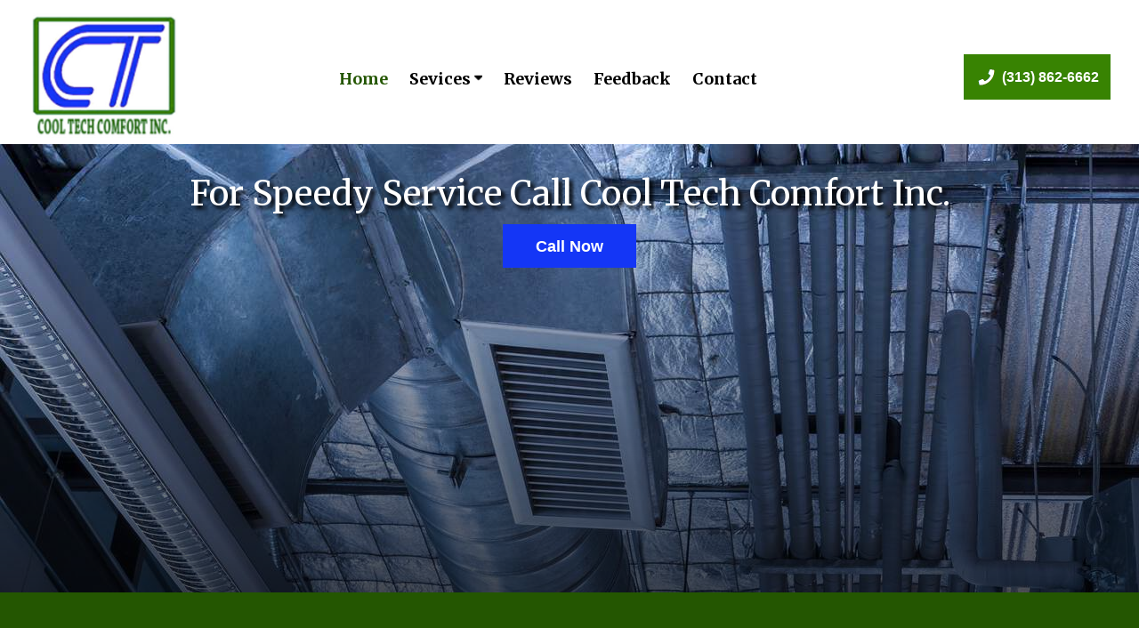

--- FILE ---
content_type: text/html; charset=UTF-8
request_url: https://cooltechcomfort.com/
body_size: 48267
content:
<!doctype html>
<html lang="en-US" prefix="og: https://ogp.me/ns#">
<head>
	<meta charset="UTF-8">
	<meta name="viewport" content="width=device-width, initial-scale=1">
	<meta name="geo.region" content="US-MI" />
	<meta name="geo.placename" content="Detroit" />
	<meta name="geo.position" content="42.431309;-83.172197" />
	<meta name="ICBM" content="42.431309, -83.172197" />
	<link rel="profile" href="https://gmpg.org/xfn/11">
	<meta name="keywords" content="HVAC Contractor">
	<link href="/wp-content/uploads/favicon.png" rel="shortcut icon" alt="icon">
	<link rel="preconnect" href="https://fonts.googleapis.com">
<link rel="preconnect" href="https://fonts.gstatic.com" crossorigin>
<link href="https://fonts.googleapis.com/css2?family=Merriweather:wght@400;700&display=swap" rel="stylesheet">
	
<!-- Search Engine Optimization by Rank Math - https://s.rankmath.com/home -->
<title>HVAC Contractor in Detroit, MI | Cool Tech Comfort Inc</title>
<meta name="description" content="Looking for a HVAC contractor in Detroit, MI? Cool Tech Comfort Inc services heaters &amp; ACs, walk in freezers and more. Call now"/>
<meta name="robots" content="follow, index, max-snippet:-1, max-video-preview:-1, max-image-preview:large"/>
<link rel="canonical" href="https://cooltechcomfort.com/" />
<meta property="og:locale" content="en_US" />
<meta property="og:type" content="website" />
<meta property="og:title" content="HVAC Contractor in Detroit, MI | Cool Tech Comfort Inc" />
<meta property="og:description" content="Looking for a HVAC contractor in Detroit, MI? Cool Tech Comfort Inc services heaters &amp; ACs, walk in freezers and more. Call now" />
<meta property="og:url" content="https://cooltechcomfort.com/" />
<meta property="og:site_name" content="Cool Tech Comfort Inc" />
<meta property="og:updated_time" content="2023-12-14T15:11:13+00:00" />
<meta name="twitter:card" content="summary_large_image" />
<meta name="twitter:title" content="HVAC Contractor in Detroit, MI | Cool Tech Comfort Inc" />
<meta name="twitter:description" content="Looking for a HVAC contractor in Detroit, MI? Cool Tech Comfort Inc services heaters &amp; ACs, walk in freezers and more. Call now" />
<meta name="twitter:label1" content="Written by" />
<meta name="twitter:data1" content="admin" />
<meta name="twitter:label2" content="Time to read" />
<meta name="twitter:data2" content="3 minutes" />
<script type="application/ld+json" class="rank-math-schema">{"@context":"https://schema.org","@graph":[{"@type":"Place","@id":"https://cooltechcomfort.com/#place","geo":{"@type":"GeoCoordinates","latitude":"42.4314601","longitude":"-83.1724412"},"hasMap":"https://www.google.com/maps/search/?api=1&amp;query=42.4314601,-83.1724412","address":{"@type":"PostalAddress","streetAddress":"12824 W 7 Mile Road","addressLocality":"Detroit","addressRegion":"MI","postalCode":"48235","addressCountry":"United States"}},{"@type":["LocalBusiness","Organization"],"@id":"https://cooltechcomfort.com/#organization","name":"Cool Tech Comfort Inc","url":"https://cooltechcomfort.com/","address":{"@type":"PostalAddress","streetAddress":"12824 W 7 Mile Road","addressLocality":"Detroit","addressRegion":"MI","postalCode":"48235","addressCountry":"United States"},"logo":{"@type":"ImageObject","@id":"https://cooltechcomfort.com/#logo","url":"https://cooltechcomfort.com/wp-content/uploads/logo.jpg","contentUrl":"https://cooltechcomfort.com/wp-content/uploads/logo.jpg","caption":"Cool Tech Comfort Inc","inLanguage":"en-US","width":"300","height":"247"},"priceRange":"$","openingHours":["Monday,Tuesday,Wednesday,Thursday,Friday,Saturday,Sunday 01:00-24:00"],"location":{"@id":"https://cooltechcomfort.com/#place"},"image":{"@id":"https://cooltechcomfort.com/#logo"},"telephone":"+1-313-862-6662"},{"@type":"WebSite","@id":"https://cooltechcomfort.com/#website","url":"https://cooltechcomfort.com","name":"Cool Tech Comfort Inc","publisher":{"@id":"https://cooltechcomfort.com/#organization"},"inLanguage":"en-US","potentialAction":{"@type":"SearchAction","target":"https://cooltechcomfort.com/?s={search_term_string}","query-input":"required name=search_term_string"}},{"@type":"ImageObject","@id":"/wp-content/uploads/home-hvac.jpg","url":"/wp-content/uploads/home-hvac.jpg","width":"200","height":"200","inLanguage":"en-US"},{"@type":"AboutPage","@id":"https://cooltechcomfort.com/#webpage","url":"https://cooltechcomfort.com/","name":"HVAC Contractor in Detroit, MI | Cool Tech Comfort Inc","datePublished":"2022-08-18T18:27:42+00:00","dateModified":"2023-12-14T15:11:13+00:00","about":{"@id":"https://cooltechcomfort.com/#organization"},"isPartOf":{"@id":"https://cooltechcomfort.com/#website"},"primaryImageOfPage":{"@id":"/wp-content/uploads/home-hvac.jpg"},"inLanguage":"en-US"}]}</script>
<!-- /Rank Math WordPress SEO plugin -->

<link rel="alternate" type="application/rss+xml" title="Cool Tech Comfort Inc &raquo; Feed" href="https://cooltechcomfort.com/feed/" />
<link rel="alternate" type="application/rss+xml" title="Cool Tech Comfort Inc &raquo; Comments Feed" href="https://cooltechcomfort.com/comments/feed/" />
<link rel="alternate" title="oEmbed (JSON)" type="application/json+oembed" href="https://cooltechcomfort.com/wp-json/oembed/1.0/embed?url=https%3A%2F%2Fcooltechcomfort.com%2F" />
<link rel="alternate" title="oEmbed (XML)" type="text/xml+oembed" href="https://cooltechcomfort.com/wp-json/oembed/1.0/embed?url=https%3A%2F%2Fcooltechcomfort.com%2F&#038;format=xml" />
<style id='wp-img-auto-sizes-contain-inline-css'>
img:is([sizes=auto i],[sizes^="auto," i]){contain-intrinsic-size:3000px 1500px}
/*# sourceURL=wp-img-auto-sizes-contain-inline-css */
</style>
<style id='wp-emoji-styles-inline-css'>

	img.wp-smiley, img.emoji {
		display: inline !important;
		border: none !important;
		box-shadow: none !important;
		height: 1em !important;
		width: 1em !important;
		margin: 0 0.07em !important;
		vertical-align: -0.1em !important;
		background: none !important;
		padding: 0 !important;
	}
/*# sourceURL=wp-emoji-styles-inline-css */
</style>
<style id='wp-block-library-inline-css'>
:root{--wp-block-synced-color:#7a00df;--wp-block-synced-color--rgb:122,0,223;--wp-bound-block-color:var(--wp-block-synced-color);--wp-editor-canvas-background:#ddd;--wp-admin-theme-color:#007cba;--wp-admin-theme-color--rgb:0,124,186;--wp-admin-theme-color-darker-10:#006ba1;--wp-admin-theme-color-darker-10--rgb:0,107,160.5;--wp-admin-theme-color-darker-20:#005a87;--wp-admin-theme-color-darker-20--rgb:0,90,135;--wp-admin-border-width-focus:2px}@media (min-resolution:192dpi){:root{--wp-admin-border-width-focus:1.5px}}.wp-element-button{cursor:pointer}:root .has-very-light-gray-background-color{background-color:#eee}:root .has-very-dark-gray-background-color{background-color:#313131}:root .has-very-light-gray-color{color:#eee}:root .has-very-dark-gray-color{color:#313131}:root .has-vivid-green-cyan-to-vivid-cyan-blue-gradient-background{background:linear-gradient(135deg,#00d084,#0693e3)}:root .has-purple-crush-gradient-background{background:linear-gradient(135deg,#34e2e4,#4721fb 50%,#ab1dfe)}:root .has-hazy-dawn-gradient-background{background:linear-gradient(135deg,#faaca8,#dad0ec)}:root .has-subdued-olive-gradient-background{background:linear-gradient(135deg,#fafae1,#67a671)}:root .has-atomic-cream-gradient-background{background:linear-gradient(135deg,#fdd79a,#004a59)}:root .has-nightshade-gradient-background{background:linear-gradient(135deg,#330968,#31cdcf)}:root .has-midnight-gradient-background{background:linear-gradient(135deg,#020381,#2874fc)}:root{--wp--preset--font-size--normal:16px;--wp--preset--font-size--huge:42px}.has-regular-font-size{font-size:1em}.has-larger-font-size{font-size:2.625em}.has-normal-font-size{font-size:var(--wp--preset--font-size--normal)}.has-huge-font-size{font-size:var(--wp--preset--font-size--huge)}.has-text-align-center{text-align:center}.has-text-align-left{text-align:left}.has-text-align-right{text-align:right}.has-fit-text{white-space:nowrap!important}#end-resizable-editor-section{display:none}.aligncenter{clear:both}.items-justified-left{justify-content:flex-start}.items-justified-center{justify-content:center}.items-justified-right{justify-content:flex-end}.items-justified-space-between{justify-content:space-between}.screen-reader-text{border:0;clip-path:inset(50%);height:1px;margin:-1px;overflow:hidden;padding:0;position:absolute;width:1px;word-wrap:normal!important}.screen-reader-text:focus{background-color:#ddd;clip-path:none;color:#444;display:block;font-size:1em;height:auto;left:5px;line-height:normal;padding:15px 23px 14px;text-decoration:none;top:5px;width:auto;z-index:100000}html :where(.has-border-color){border-style:solid}html :where([style*=border-top-color]){border-top-style:solid}html :where([style*=border-right-color]){border-right-style:solid}html :where([style*=border-bottom-color]){border-bottom-style:solid}html :where([style*=border-left-color]){border-left-style:solid}html :where([style*=border-width]){border-style:solid}html :where([style*=border-top-width]){border-top-style:solid}html :where([style*=border-right-width]){border-right-style:solid}html :where([style*=border-bottom-width]){border-bottom-style:solid}html :where([style*=border-left-width]){border-left-style:solid}html :where(img[class*=wp-image-]){height:auto;max-width:100%}:where(figure){margin:0 0 1em}html :where(.is-position-sticky){--wp-admin--admin-bar--position-offset:var(--wp-admin--admin-bar--height,0px)}@media screen and (max-width:600px){html :where(.is-position-sticky){--wp-admin--admin-bar--position-offset:0px}}

/*# sourceURL=wp-block-library-inline-css */
</style><style id='global-styles-inline-css'>
:root{--wp--preset--aspect-ratio--square: 1;--wp--preset--aspect-ratio--4-3: 4/3;--wp--preset--aspect-ratio--3-4: 3/4;--wp--preset--aspect-ratio--3-2: 3/2;--wp--preset--aspect-ratio--2-3: 2/3;--wp--preset--aspect-ratio--16-9: 16/9;--wp--preset--aspect-ratio--9-16: 9/16;--wp--preset--color--black: #000000;--wp--preset--color--cyan-bluish-gray: #abb8c3;--wp--preset--color--white: #ffffff;--wp--preset--color--pale-pink: #f78da7;--wp--preset--color--vivid-red: #cf2e2e;--wp--preset--color--luminous-vivid-orange: #ff6900;--wp--preset--color--luminous-vivid-amber: #fcb900;--wp--preset--color--light-green-cyan: #7bdcb5;--wp--preset--color--vivid-green-cyan: #00d084;--wp--preset--color--pale-cyan-blue: #8ed1fc;--wp--preset--color--vivid-cyan-blue: #0693e3;--wp--preset--color--vivid-purple: #9b51e0;--wp--preset--gradient--vivid-cyan-blue-to-vivid-purple: linear-gradient(135deg,rgb(6,147,227) 0%,rgb(155,81,224) 100%);--wp--preset--gradient--light-green-cyan-to-vivid-green-cyan: linear-gradient(135deg,rgb(122,220,180) 0%,rgb(0,208,130) 100%);--wp--preset--gradient--luminous-vivid-amber-to-luminous-vivid-orange: linear-gradient(135deg,rgb(252,185,0) 0%,rgb(255,105,0) 100%);--wp--preset--gradient--luminous-vivid-orange-to-vivid-red: linear-gradient(135deg,rgb(255,105,0) 0%,rgb(207,46,46) 100%);--wp--preset--gradient--very-light-gray-to-cyan-bluish-gray: linear-gradient(135deg,rgb(238,238,238) 0%,rgb(169,184,195) 100%);--wp--preset--gradient--cool-to-warm-spectrum: linear-gradient(135deg,rgb(74,234,220) 0%,rgb(151,120,209) 20%,rgb(207,42,186) 40%,rgb(238,44,130) 60%,rgb(251,105,98) 80%,rgb(254,248,76) 100%);--wp--preset--gradient--blush-light-purple: linear-gradient(135deg,rgb(255,206,236) 0%,rgb(152,150,240) 100%);--wp--preset--gradient--blush-bordeaux: linear-gradient(135deg,rgb(254,205,165) 0%,rgb(254,45,45) 50%,rgb(107,0,62) 100%);--wp--preset--gradient--luminous-dusk: linear-gradient(135deg,rgb(255,203,112) 0%,rgb(199,81,192) 50%,rgb(65,88,208) 100%);--wp--preset--gradient--pale-ocean: linear-gradient(135deg,rgb(255,245,203) 0%,rgb(182,227,212) 50%,rgb(51,167,181) 100%);--wp--preset--gradient--electric-grass: linear-gradient(135deg,rgb(202,248,128) 0%,rgb(113,206,126) 100%);--wp--preset--gradient--midnight: linear-gradient(135deg,rgb(2,3,129) 0%,rgb(40,116,252) 100%);--wp--preset--font-size--small: 13px;--wp--preset--font-size--medium: 20px;--wp--preset--font-size--large: 36px;--wp--preset--font-size--x-large: 42px;--wp--preset--spacing--20: 0.44rem;--wp--preset--spacing--30: 0.67rem;--wp--preset--spacing--40: 1rem;--wp--preset--spacing--50: 1.5rem;--wp--preset--spacing--60: 2.25rem;--wp--preset--spacing--70: 3.38rem;--wp--preset--spacing--80: 5.06rem;--wp--preset--shadow--natural: 6px 6px 9px rgba(0, 0, 0, 0.2);--wp--preset--shadow--deep: 12px 12px 50px rgba(0, 0, 0, 0.4);--wp--preset--shadow--sharp: 6px 6px 0px rgba(0, 0, 0, 0.2);--wp--preset--shadow--outlined: 6px 6px 0px -3px rgb(255, 255, 255), 6px 6px rgb(0, 0, 0);--wp--preset--shadow--crisp: 6px 6px 0px rgb(0, 0, 0);}:where(.is-layout-flex){gap: 0.5em;}:where(.is-layout-grid){gap: 0.5em;}body .is-layout-flex{display: flex;}.is-layout-flex{flex-wrap: wrap;align-items: center;}.is-layout-flex > :is(*, div){margin: 0;}body .is-layout-grid{display: grid;}.is-layout-grid > :is(*, div){margin: 0;}:where(.wp-block-columns.is-layout-flex){gap: 2em;}:where(.wp-block-columns.is-layout-grid){gap: 2em;}:where(.wp-block-post-template.is-layout-flex){gap: 1.25em;}:where(.wp-block-post-template.is-layout-grid){gap: 1.25em;}.has-black-color{color: var(--wp--preset--color--black) !important;}.has-cyan-bluish-gray-color{color: var(--wp--preset--color--cyan-bluish-gray) !important;}.has-white-color{color: var(--wp--preset--color--white) !important;}.has-pale-pink-color{color: var(--wp--preset--color--pale-pink) !important;}.has-vivid-red-color{color: var(--wp--preset--color--vivid-red) !important;}.has-luminous-vivid-orange-color{color: var(--wp--preset--color--luminous-vivid-orange) !important;}.has-luminous-vivid-amber-color{color: var(--wp--preset--color--luminous-vivid-amber) !important;}.has-light-green-cyan-color{color: var(--wp--preset--color--light-green-cyan) !important;}.has-vivid-green-cyan-color{color: var(--wp--preset--color--vivid-green-cyan) !important;}.has-pale-cyan-blue-color{color: var(--wp--preset--color--pale-cyan-blue) !important;}.has-vivid-cyan-blue-color{color: var(--wp--preset--color--vivid-cyan-blue) !important;}.has-vivid-purple-color{color: var(--wp--preset--color--vivid-purple) !important;}.has-black-background-color{background-color: var(--wp--preset--color--black) !important;}.has-cyan-bluish-gray-background-color{background-color: var(--wp--preset--color--cyan-bluish-gray) !important;}.has-white-background-color{background-color: var(--wp--preset--color--white) !important;}.has-pale-pink-background-color{background-color: var(--wp--preset--color--pale-pink) !important;}.has-vivid-red-background-color{background-color: var(--wp--preset--color--vivid-red) !important;}.has-luminous-vivid-orange-background-color{background-color: var(--wp--preset--color--luminous-vivid-orange) !important;}.has-luminous-vivid-amber-background-color{background-color: var(--wp--preset--color--luminous-vivid-amber) !important;}.has-light-green-cyan-background-color{background-color: var(--wp--preset--color--light-green-cyan) !important;}.has-vivid-green-cyan-background-color{background-color: var(--wp--preset--color--vivid-green-cyan) !important;}.has-pale-cyan-blue-background-color{background-color: var(--wp--preset--color--pale-cyan-blue) !important;}.has-vivid-cyan-blue-background-color{background-color: var(--wp--preset--color--vivid-cyan-blue) !important;}.has-vivid-purple-background-color{background-color: var(--wp--preset--color--vivid-purple) !important;}.has-black-border-color{border-color: var(--wp--preset--color--black) !important;}.has-cyan-bluish-gray-border-color{border-color: var(--wp--preset--color--cyan-bluish-gray) !important;}.has-white-border-color{border-color: var(--wp--preset--color--white) !important;}.has-pale-pink-border-color{border-color: var(--wp--preset--color--pale-pink) !important;}.has-vivid-red-border-color{border-color: var(--wp--preset--color--vivid-red) !important;}.has-luminous-vivid-orange-border-color{border-color: var(--wp--preset--color--luminous-vivid-orange) !important;}.has-luminous-vivid-amber-border-color{border-color: var(--wp--preset--color--luminous-vivid-amber) !important;}.has-light-green-cyan-border-color{border-color: var(--wp--preset--color--light-green-cyan) !important;}.has-vivid-green-cyan-border-color{border-color: var(--wp--preset--color--vivid-green-cyan) !important;}.has-pale-cyan-blue-border-color{border-color: var(--wp--preset--color--pale-cyan-blue) !important;}.has-vivid-cyan-blue-border-color{border-color: var(--wp--preset--color--vivid-cyan-blue) !important;}.has-vivid-purple-border-color{border-color: var(--wp--preset--color--vivid-purple) !important;}.has-vivid-cyan-blue-to-vivid-purple-gradient-background{background: var(--wp--preset--gradient--vivid-cyan-blue-to-vivid-purple) !important;}.has-light-green-cyan-to-vivid-green-cyan-gradient-background{background: var(--wp--preset--gradient--light-green-cyan-to-vivid-green-cyan) !important;}.has-luminous-vivid-amber-to-luminous-vivid-orange-gradient-background{background: var(--wp--preset--gradient--luminous-vivid-amber-to-luminous-vivid-orange) !important;}.has-luminous-vivid-orange-to-vivid-red-gradient-background{background: var(--wp--preset--gradient--luminous-vivid-orange-to-vivid-red) !important;}.has-very-light-gray-to-cyan-bluish-gray-gradient-background{background: var(--wp--preset--gradient--very-light-gray-to-cyan-bluish-gray) !important;}.has-cool-to-warm-spectrum-gradient-background{background: var(--wp--preset--gradient--cool-to-warm-spectrum) !important;}.has-blush-light-purple-gradient-background{background: var(--wp--preset--gradient--blush-light-purple) !important;}.has-blush-bordeaux-gradient-background{background: var(--wp--preset--gradient--blush-bordeaux) !important;}.has-luminous-dusk-gradient-background{background: var(--wp--preset--gradient--luminous-dusk) !important;}.has-pale-ocean-gradient-background{background: var(--wp--preset--gradient--pale-ocean) !important;}.has-electric-grass-gradient-background{background: var(--wp--preset--gradient--electric-grass) !important;}.has-midnight-gradient-background{background: var(--wp--preset--gradient--midnight) !important;}.has-small-font-size{font-size: var(--wp--preset--font-size--small) !important;}.has-medium-font-size{font-size: var(--wp--preset--font-size--medium) !important;}.has-large-font-size{font-size: var(--wp--preset--font-size--large) !important;}.has-x-large-font-size{font-size: var(--wp--preset--font-size--x-large) !important;}
/*# sourceURL=global-styles-inline-css */
</style>

<style id='classic-theme-styles-inline-css'>
/*! This file is auto-generated */
.wp-block-button__link{color:#fff;background-color:#32373c;border-radius:9999px;box-shadow:none;text-decoration:none;padding:calc(.667em + 2px) calc(1.333em + 2px);font-size:1.125em}.wp-block-file__button{background:#32373c;color:#fff;text-decoration:none}
/*# sourceURL=/wp-includes/css/classic-themes.min.css */
</style>
<link rel='stylesheet' id='biziq-plugins-css-css' href='https://cooltechcomfort.com/wp-content/plugins/biziq-plugins/css/biziq-plugins.css?ver=6.9' media='all' />
<link rel='stylesheet' id='biziq-style-css' href='https://cooltechcomfort.com/wp-content/themes/CoolTechComfortInc/style.css?ver=1.0.0' media='all' />
<link rel="https://api.w.org/" href="https://cooltechcomfort.com/wp-json/" /><link rel="alternate" title="JSON" type="application/json" href="https://cooltechcomfort.com/wp-json/wp/v2/pages/671" /><link rel="EditURI" type="application/rsd+xml" title="RSD" href="https://cooltechcomfort.com/xmlrpc.php?rsd" />
<meta name="generator" content="WordPress 6.9" />
<link rel='shortlink' href='https://cooltechcomfort.com/' />
<!-- Google tag (gtag.js) -->
<script async src="https://www.googletagmanager.com/gtag/js?id=G-1NW5KSJTRQ"></script>
<script>
  window.dataLayer = window.dataLayer || [];
  function gtag(){dataLayer.push(arguments);}
  gtag('js', new Date());

  gtag('config', 'G-1NW5KSJTRQ');
</script>
</head>

<body class="home wp-singular page-template-default page page-id-671 wp-theme-CoolTechComfortInc">
<div id="page" class="site">
	<a class="skip-link screen-reader-text" href="#primary">Skip to content</a>

	<header id="masthead" class="site-header">
		<div class="large-wrapper"><div class="row align-items-center">
			
									<div id="logo" class="widget-area col-md-6 col-lg-3 order-1 text-md-left p-0" role="complementary">
						<a href="/"><div><img fetchpriority="high" decoding="async" width="300" height="247" src="/wp-content/uploads/logo.jpg" alt="Logo" class="wp-image-812"/></div></a>
					</div>
							

			<div class="col-lg-6 order-md-3 order-lg-2">
		<nav id="site-navigation" class="main-navigation d-flex justify-content-md-center">
			<div class="phone-mobile d-md-none d-inline-block" style="margin-left: 15px;">					
										
							<div><a class="d-flex align-items-center" href="tel:+13138626662"><i class="sprite phone"></i> (313) 862-6662</a></div>						
						</div>
			<div class="menu-menu-1-container"><ul id="primary-menu" class="menu"><li id="menu-item-680" class="menu-item menu-item-type-post_type menu-item-object-page menu-item-home current-menu-item page_item page-item-671 current_page_item menu-item-680"><a href="https://cooltechcomfort.com/" aria-current="page">Home</a></li>
<li id="menu-item-838" class="no-hand menu-item menu-item-type-custom menu-item-object-custom menu-item-has-children menu-item-838"><a href="#">Sevices <img style="filter:invert(1);"  src="/wp-content/uploads/down-icon.png" alt="down icon" /></a>
<ul class="sub-menu">
	<li id="menu-item-687" class="menu-item menu-item-type-post_type menu-item-object-page menu-item-687"><a href="https://cooltechcomfort.com/heat-services/">Heat Services</a></li>
	<li id="menu-item-840" class="menu-item menu-item-type-post_type menu-item-object-page menu-item-840"><a href="https://cooltechcomfort.com/air-conditioning-services/">Air Conditioning Services</a></li>
	<li id="menu-item-844" class="menu-item menu-item-type-post_type menu-item-object-page menu-item-844"><a href="https://cooltechcomfort.com/installation-and-repairs/">Installation and Repairs</a></li>
	<li id="menu-item-839" class="menu-item menu-item-type-post_type menu-item-object-page menu-item-839"><a href="https://cooltechcomfort.com/refrigeration/">Refrigeration</a></li>
</ul>
</li>
<li id="menu-item-685" class="menu-item menu-item-type-post_type menu-item-object-page menu-item-685"><a href="https://cooltechcomfort.com/reviews/">Reviews</a></li>
<li id="menu-item-683" class="menu-item menu-item-type-post_type menu-item-object-page menu-item-683"><a href="https://cooltechcomfort.com/feedback/">Feedback</a></li>
<li id="menu-item-682" class="menu-item menu-item-type-post_type menu-item-object-page menu-item-682"><a href="https://cooltechcomfort.com/contact-us/">Contact <img class="d-none" src="/wp-content/uploads/down-icon.png" alt="down icon" /></a></li>
</ul></div>		</nav><!-- #site-navigation -->
		</div>
			
				<div class="phone-number-area col-md-6 col-lg-3 order-md-2 order-lg-3 text-md-right">
					 <div id="header-number" class="d-md-inline-block d-none">
											
							<div><a class="d-flex align-items-center" href="tel:+13138626662"><i class="sprite phone"></i> (313) 862-6662</a></div>						
							
					 </div>

				</div>

		</div></div><!-- .site-branding & .large-wrapper-->




	<nav id="site-navigation-mobile" class=""> 
		<button class="nav-menu-toggle" aria-controls="primary-menu" aria-expanded="false"><span class="bar"></span><span class="bar"></span><span class="bar"></span></button>
		<div class="nav-glass"></div>
		<div class="large-wrapper-nav"> <div class="menu-menu-1-container"><ul id="primary-menu-nav" class="menu"><li class="menu-item menu-item-type-post_type menu-item-object-page menu-item-home current-menu-item page_item page-item-671 current_page_item menu-item-680"><a href="https://cooltechcomfort.com/" aria-current="page">Home</a></li>
<li class="no-hand menu-item menu-item-type-custom menu-item-object-custom menu-item-has-children menu-item-838"><a href="#">Sevices <img style="filter:invert(1);"  src="/wp-content/uploads/down-icon.png" alt="down icon" /></a>
<ul class="sub-menu">
	<li class="menu-item menu-item-type-post_type menu-item-object-page menu-item-687"><a href="https://cooltechcomfort.com/heat-services/">Heat Services</a></li>
	<li class="menu-item menu-item-type-post_type menu-item-object-page menu-item-840"><a href="https://cooltechcomfort.com/air-conditioning-services/">Air Conditioning Services</a></li>
	<li class="menu-item menu-item-type-post_type menu-item-object-page menu-item-844"><a href="https://cooltechcomfort.com/installation-and-repairs/">Installation and Repairs</a></li>
	<li class="menu-item menu-item-type-post_type menu-item-object-page menu-item-839"><a href="https://cooltechcomfort.com/refrigeration/">Refrigeration</a></li>
</ul>
</li>
<li class="menu-item menu-item-type-post_type menu-item-object-page menu-item-685"><a href="https://cooltechcomfort.com/reviews/">Reviews</a></li>
<li class="menu-item menu-item-type-post_type menu-item-object-page menu-item-683"><a href="https://cooltechcomfort.com/feedback/">Feedback</a></li>
<li class="menu-item menu-item-type-post_type menu-item-object-page menu-item-682"><a href="https://cooltechcomfort.com/contact-us/">Contact <img class="d-none" src="/wp-content/uploads/down-icon.png" alt="down icon" /></a></li>
</ul></div> 
		</div>
	</nav><!-- #site-navigation -->

 





	</header><!-- #masthead -->
	
	<main id="primary" class="site-main">
	<div class="large-wrapper">
		
<article id="post-671" class="post-671 page type-page status-publish hentry">
	
	
	
	<div class="entry-content">
		<div class="breakout p-0">
<section class="slider-wrapper w-100">
<ul id="slides-container" class="slides-container d-flex w-100">
<li class="slide bg-c" style="background: linear-gradient(0deg, #000000ab, #00000000), url('/wp-content/uploads/Ducts.jpg');">
<div class="slider-content d-flex align-items-center justify-content-center w-100 text-center">
<div class="slide-header">For Speedy Service call Cool Tech Comfort Inc.</div>
<div class="all-the-ctas"><a class="btn" href="tel:+13138626662">Call Now</a></div>
</div>
</li>
<li class="slide bg-c" style="background: linear-gradient(0deg, #000000ab, #00000000), url('/wp-content/uploads/industrial-hvac.jpg');">
<div class="slider-content d-flex align-items-center justify-content-center w-100 text-center">
<div class="slide-header text-center">Heating and Cooling Professionals</div>
<div class="all-the-ctas"><a class="btn" href="/contact-us/">Contact Us</a></div>
</div>
</li>
<li class="slide bg-c" style="background: linear-gradient(0deg, #000000ab, #00000000), url('/wp-content/uploads/industrial-hvac-units.jpg');">
<div class="slider-content d-flex align-items-center justify-content-center w-100 text-center">
<div class="slide-header text-center">Commercial HVAC Contractor</div>
<div class="all-the-ctas"><a class="btn" href="tel:+13138626662">Call Now</a></div>
</div>
</li>
</ul>
</section>
</div>
<div class="breakout bg-color-1">
<div class="medium-wrapper">
<div class="row justify-content-center align-items-center text-center invert py-5">
<div class="col-12">
<h1 class="mb-0">HVAC &amp; Refrigeration in Detroit, MI</h1>
<p>As the leading experts in HVAC and refrigeration services, we have been providing top-notch cooling and heating solutions to the Detroit, MI community for over 55 years. Our dedicated team of skilled technicians are trained to meet the needs of residential, commercial, and industrial clients, ensuring their comfort and satisfaction.</p>
</div>
</div>
</div>
</div>
<div class="row justify-content-center align-items-center py-5">
<div class="col-md-6 order-2 order-md-1 not visible left">
<h2 class="bottom-border">Our Commitment to Comfort and Innovation</h2>
<p>At Cool Tech Comfort Inc., our mission is to create a comfortable environment for our clients by staying at the forefront of technological advancements in the HVAC and refrigeration industry. We also understand the importance of energy efficiency and strive to offer the latest innovations that will not only keep you comfortable but also save you money on energy bills.</p>
<ul>
<li><a title="Heating Services in Detroit, MI" href="/heat-services/" target="_blank" rel="noopener">Heating Services</a></li>
<li><a title="Air Conditioning Services in Detroit, MI" href="/air-conditioning-services/" target="_blank" rel="noopener">Air Conditioning Services</a></li>
<li><a title="HVAC Repair Services in Detroit, MI" href="/installation-and-repairs/" target="_blank" rel="noopener">HVAC Repair Services</a></li>
<li><a title="Refrigeration Services in Detroit, MI" href="/refrigeration/" target="_blank" rel="noopener">Refrigeration Services</a></li>
</ul>
</div>
<div class="col-md-6 order-1 order-md-2 not visible right"><img decoding="async" class="alignnone size-full wp-image-846" src="/wp-content/uploads/home-hvac.jpg" alt="Home Hvac" width="1000" height="750" srcset="https://cooltechcomfort.com/wp-content/uploads/home-hvac.jpg 1000w, https://cooltechcomfort.com/wp-content/uploads/home-hvac-580x435.jpg 580w, https://cooltechcomfort.com/wp-content/uploads/home-hvac-768x576.jpg 768w" sizes="(max-width: 1000px) 100vw, 1000px" /></div>
</div>
<div class="breakout parallax bg-image-1">
<div class="large-wrapper">
<div class="row text-center py-5">
<div class="col-md-6 col-lg-3 p-0">
<div class="box">
<p><img decoding="async" class="icon-img size-full wp-image-821" src="/wp-content/uploads/fan-icon.png" alt="Fan Icon" width="450" height="450" /></p>
<h3>HVAC Services</h3>
<div class="line"></div>
<p>Our HVAC services cover a wide range of needs, including installation, repair, and maintenance of air conditioning systems. We know that every space is unique, which is why our team of experts will work closely with you to determine the most suitable HVAC system for your home or business. So whether you need a new installation or a repair for your existing system, our skilled technicians will ensure your comfort is restored quickly and efficiently.</p>
</div>
</div>
<div class="col-md-6 col-lg-3 p-0">
<div class="box">
<p><img loading="lazy" decoding="async" class="icon-img size-full wp-image-822" src="/wp-content/uploads/cold-icon.png" alt="Cold Icon" width="450" height="450" /></p>
<h3>Food, Restaurant, and Store Equipment</h3>
<div class="line"></div>
<p>We also specialize in providing HVAC and refrigeration solutions for food, restaurant, and store equipment, as well. We understand the critical importance of maintaining optimum temperature for food storage and preparation, and our team is equipped to handle the specific needs of restaurants, grocery stores, and other food establishments, ensuring that your equipment operates flawlessly and your inventory stays fresh.</p>
</div>
</div>
<div class="col-md-6 col-lg-3 p-0">
<div class="box">
<p><img loading="lazy" decoding="async" class="icon-img size-full wp-image-819" src="/wp-content/uploads/eco-icon.png" alt="Eco Icon" width="450" height="450" /></p>
<h3>Energy-Efficient Solutions</h3>
<div class="line"></div>
<p>In today&#8217;s world, energy efficiency is not just a buzzword – it&#8217;s a necessity. At Cool Tech Comfort Inc., we&#8217;re committed to offering energy-efficient solutions to help our clients reduce their carbon footprint and save on energy costs. We also provide expert advice on energy-saving HVAC systems, helping you make an informed decision that aligns with your sustainability goals.</p>
</div>
</div>
<div class="col-md-6 col-lg-3 p-0">
<div class="box">
<p><img loading="lazy" decoding="async" class="icon-img size-full wp-image-820" src="/wp-content/uploads/fridge-icon.png" alt="Fridge Icon" width="450" height="450" /></p>
<h3>Refrigeration Services</h3>
<div class="line"></div>
<p>Our expertise extends beyond heating and cooling systems to include refrigeration services, as well. We offer comprehensive repairs, maintenance, and installations for commercial refrigeration units, ensuring that your perishable goods stay fresh and safe. From walk-in coolers to display cases, our skilled technicians have the knowledge and experience to handle all your refrigeration needs.</p>
</div>
</div>
</div>
</div>
</div>
<div class="row justify-content-center align-items-center py-5">
<div class="col-md-6 not visible left"><img loading="lazy" decoding="async" src="/wp-content/uploads/hvac-fan.jpg" alt="Hvac Fan" width="1000" height="668" class="size-full wp-image-948" srcset="https://cooltechcomfort.com/wp-content/uploads/hvac-fan.jpg 1000w, https://cooltechcomfort.com/wp-content/uploads/hvac-fan-580x387.jpg 580w, https://cooltechcomfort.com/wp-content/uploads/hvac-fan-768x513.jpg 768w" sizes="auto, (max-width: 1000px) 100vw, 1000px" /></div>
<div class="col-md-6 not visible right">
<h2 class="bottom-border">Exceptional Service and Customer Satisfaction</h2>
<p>At Cool Tech Comfort Inc., exceptional service and customer satisfaction are at the heart of everything we do. With this in mind, we pride ourselves on our prompt response times, attention to detail, and commitment to quality workmanship. Our team is also always available to provide assistance, answer any questions you may have, and ensure that your HVAC or refrigeration system is running smoothly.</p>
<p><a class="btn mb-md-0 mb-3" title="" href="/installation-and-repairs/">Learn More</a></p>
</div>
</div>
<div class="breakout parallax bg-color-2 last-b">
<div class="large-wrapper">
<div class="row py-4">
<div class="col-12 text-center">
<h2>Contact Us Today</h2>
<h2 class="color-1"></h2>
<p>So if you&#8217;re in need of HVAC or refrigeration services in the Detroit, MI area, look no further than Cool Tech Comfort Inc. With over 55 years of experience, a team of skilled technicians, and a commitment to customer satisfaction, we&#8217;re your trusted partner for all your heating, cooling, and refrigeration needs. Just contact us today for a consultation and let us create a comfortable environment that exceeds your expectations.</p>
<p><a class="btn mb-md-0 mb-3" title="Schedule a Consultation" href="/contact-us/">Schedule a Consultation</a> <a class="btn mb-md-0 mb-3" title="Call Us" href="tel:+13138626662">Call Now</a></p>
<h3 class="pb-4">Areas We Proudly Serve</h3>
</div>
<div class="col-md-4 not visible">
<h4 class="bottom-border">Texas Areas Served</h4>
<ul class="fancylist">
<li>Houston TX</li>
<li>Cypress, TX</li>
<li>Piney Point Village, TX</li>
<li>River Oaks, TX</li>
<li>Sugar Land, TX</li>
<li>The Woodlands, TX</li>
<li>West University Place, TX</li>
<li>Woodlake, TX</li>
<li>Texas USA</li>
</ul>
</div>
<div class="col-md-4 not visible">
<h4 class="bottom-border">Michigan areas served</h4>
<ul class="fancylist">
<li>Detroit, MI</li>
<li>Detroit &amp; Tri-County MI: Windsor &amp; Essex County</li>
</ul>
</div>
<div class="col-md-4 not visible">
<h4 class="bottom-border">Ontario areas served</h4>
<ul class="fancylist">
<li>Ontario, Canada</li>
</ul>
</div>
</div>
</div>
</div>

	</div><!-- .entry-content -->

	</article><!-- #post-671 -->
	</div>
	</main><!-- #main -->

	<footer id="colophon" class="site-footer">
		<div class="large-wrapper"><div class="main-footer-area row justify-content-start">

			<div class="footer-column col-md-6 col-lg-3">
									<div id="footer_widget_far_left" class="widget-area" role="complementary">
						<div><h2>Detroit Location</h2>
<p>Cool Tech Comfort Inc</p>
<div class="cta-area mb-3">
<p><a title="Google Listing" href="https://www.google.com/maps/place/Cool-Tech+Comfort+Refrigeration+%26+AC/@42.4314601,-83.1724412,15z/data=!4m6!3m5!1s0x8824c9512e24be95:0x698b73ac99819c90!8m2!3d42.4314601!4d-83.1724412!16s%2Fg%2F1ttpby4b?sa=X&ved=2ahUKEwi2-7Ot1KqBAxWTNEQIHTy3DdIQ_BJ6BAg7EAA&ved=2ahUKEwi2-7Ot1KqBAxWTNEQIHTy3DdIQ_BJ6BAhAEAc&entry=tts" target="_blank" rel="noopener noreferrer"><i class="sprite pin"></i> 12824 W 7 Mile Road<br>
Detroit, MI 48235 USA</a></p>
<p><a title="Call Today" href="tel:+13138626662"><i class="sprite phone"></i> (313) 862-6662</a>
</p>
</div>
<a title="View Google Listing" href="https://www.google.com/maps/place/Cool+Tech+Comfort+Inc/@32.6151369,-92.5126372,5z/data=!4m6!3m5!1s0x8824c9512e24be95:0x698b73ac99819c90!8m2!3d35.9813883!4d-90.161563!16s%2Fg%2F1ttpby4b?entry=ttu" target="_blank" rel="noopener nofollow sponsored"><img decoding="async" class="header-icons size-full wp-image-1576" src="/wp-content/uploads/google-brand.png" alt="Google"></a> <a title="View Facebook Listing" href="" target="_blank" rel="noopener nofollow sponsored"><img decoding="async" class="d-none header-icons size-full wp-image-1576" src="/wp-content/uploads/facebook-brand.png" alt="Facebook"></a> <a title="View Yelp Listing" href="https://www.yelp.com/biz/cool-tech-comfort-refrigeration-and-air-condtnng-detroit" target="_blank" rel="noopener nofollow sponsored"><img decoding="async" class="header-icons size-full wp-image-1576" src="/wp-content/uploads/yelp-brand.png" alt="Yelp"></a></div>					</div>
							</div>
			
			<div class="footer-column col-md-6 col-lg-3">
									<div id="footer_widget_left" class="widget-area" role="complementary">
						<div><h2>Texas Location</h2>
<p>Cool Tech Comfort Inc</p>
<div class="cta-area mb-3">
<p><a rel="noopener noreferrer"><i class="sprite pin"></i> 15055 Fairfield Meadows Dr.
Steve 30-83<br>
Cypress, TX 77433 USA</a></p>
<p><a title="Call Today" href="tel:+18325549930"><i class="sprite phone"></i> (832) 554-9930</a>
</p>
</div></div>					</div>
				
			</div>
			<div class="footer-column col-md-6 col-lg-3">
									<div id="footer_widget_center" class="widget-area" role="complementary">
						<div><h2>Canada Location</h2>
<p>Cool Tech Comfort Inc</p>
<div class="cta-area mb-3">
<p><a rel="noopener noreferrer"><i class="sprite pin"></i> 709 Aylmer Ave.
Windsor Ontario Canada</a></p>
<p><a title="Call Today" href="tel:5199900846"><i class="sprite phone"></i> (519) 990-0846</a>
</p>
</div></div>					</div>
				
			</div>
			<div class="footer-column col-md-6 col-lg-3">
									<div id="footer_widget_right" class="widget-area" role="complementary">
						<div><h2>Business Hours</h2>
<div class="hours-wrap">
<table width="100%">
<tbody>
<tr data-day="1">
<td>Monday:</td>
<td>12 AM - 12 AM</td>
</tr>
<tr data-day="2">
<td>Tuesday:</td>
<td>12 AM - 12 AM</td>
</tr>
<tr data-day="3">
<td>Wednesday:</td>
<td>12 AM - 12 AM</td>
</tr>
<tr data-day="4">
<td>Thursday:</td>
<td>12 AM - 12 AM</td>
</tr>
<tr data-day="5">
<td>Friday:</td>
<td>12 AM - 12 AM</td>
</tr>
<tr data-day="6">
<td>Saturday:</td>
<td>12 AM - 12 AM</td>
</tr>
<tr data-day="0">
<td>Sunday:</td>
<td>12 AM - 12 AM</td>
</tr>
</tbody>
</table>
</div></div>					</div>
				
			</div>
			<div id="copyright" class="text-center py-3 col-12 w-100">&copy; 2026 Cool Tech Comfort Inc. <a href="/terms-and-conditions/" title="Terms and Conditions">All Rights Reserved</a>. - <a href="/sitemap_index.xml" target="_blank">XML Sitemap</a></div>
		</div></div><!-- .site-info & .large-wrapper -->


	</footer><!-- #colophon -->
</div><!-- #page -->

<script>
document.addEventListener( 'wpcf7mailsent', function( event ) {
	var domain = document.location.origin;
	var page = '/thank-you-page/';
	
	location = domain + page;
}, false );
</script>

<script type="speculationrules">
{"prefetch":[{"source":"document","where":{"and":[{"href_matches":"/*"},{"not":{"href_matches":["/wp-*.php","/wp-admin/*","/wp-content/uploads/*","/wp-content/*","/wp-content/plugins/*","/wp-content/themes/CoolTechComfortInc/*","/*\\?(.+)"]}},{"not":{"selector_matches":"a[rel~=\"nofollow\"]"}},{"not":{"selector_matches":".no-prefetch, .no-prefetch a"}}]},"eagerness":"conservative"}]}
</script>
<script src="https://cooltechcomfort.com/wp-content/plugins/biziq-plugins/biziq-reviews/js/review-widget.js?ver=1.0.0" id="biziq_review_widget_js-js"></script>
<script src="https://cooltechcomfort.com/wp-content/themes/CoolTechComfortInc/js/navigation.js?ver=1.0.0" id="biziq-navigation-js"></script>
<script id="wp-emoji-settings" type="application/json">
{"baseUrl":"https://s.w.org/images/core/emoji/17.0.2/72x72/","ext":".png","svgUrl":"https://s.w.org/images/core/emoji/17.0.2/svg/","svgExt":".svg","source":{"concatemoji":"https://cooltechcomfort.com/wp-includes/js/wp-emoji-release.min.js?ver=6.9"}}
</script>
<script type="module">
/*! This file is auto-generated */
const a=JSON.parse(document.getElementById("wp-emoji-settings").textContent),o=(window._wpemojiSettings=a,"wpEmojiSettingsSupports"),s=["flag","emoji"];function i(e){try{var t={supportTests:e,timestamp:(new Date).valueOf()};sessionStorage.setItem(o,JSON.stringify(t))}catch(e){}}function c(e,t,n){e.clearRect(0,0,e.canvas.width,e.canvas.height),e.fillText(t,0,0);t=new Uint32Array(e.getImageData(0,0,e.canvas.width,e.canvas.height).data);e.clearRect(0,0,e.canvas.width,e.canvas.height),e.fillText(n,0,0);const a=new Uint32Array(e.getImageData(0,0,e.canvas.width,e.canvas.height).data);return t.every((e,t)=>e===a[t])}function p(e,t){e.clearRect(0,0,e.canvas.width,e.canvas.height),e.fillText(t,0,0);var n=e.getImageData(16,16,1,1);for(let e=0;e<n.data.length;e++)if(0!==n.data[e])return!1;return!0}function u(e,t,n,a){switch(t){case"flag":return n(e,"\ud83c\udff3\ufe0f\u200d\u26a7\ufe0f","\ud83c\udff3\ufe0f\u200b\u26a7\ufe0f")?!1:!n(e,"\ud83c\udde8\ud83c\uddf6","\ud83c\udde8\u200b\ud83c\uddf6")&&!n(e,"\ud83c\udff4\udb40\udc67\udb40\udc62\udb40\udc65\udb40\udc6e\udb40\udc67\udb40\udc7f","\ud83c\udff4\u200b\udb40\udc67\u200b\udb40\udc62\u200b\udb40\udc65\u200b\udb40\udc6e\u200b\udb40\udc67\u200b\udb40\udc7f");case"emoji":return!a(e,"\ud83e\u1fac8")}return!1}function f(e,t,n,a){let r;const o=(r="undefined"!=typeof WorkerGlobalScope&&self instanceof WorkerGlobalScope?new OffscreenCanvas(300,150):document.createElement("canvas")).getContext("2d",{willReadFrequently:!0}),s=(o.textBaseline="top",o.font="600 32px Arial",{});return e.forEach(e=>{s[e]=t(o,e,n,a)}),s}function r(e){var t=document.createElement("script");t.src=e,t.defer=!0,document.head.appendChild(t)}a.supports={everything:!0,everythingExceptFlag:!0},new Promise(t=>{let n=function(){try{var e=JSON.parse(sessionStorage.getItem(o));if("object"==typeof e&&"number"==typeof e.timestamp&&(new Date).valueOf()<e.timestamp+604800&&"object"==typeof e.supportTests)return e.supportTests}catch(e){}return null}();if(!n){if("undefined"!=typeof Worker&&"undefined"!=typeof OffscreenCanvas&&"undefined"!=typeof URL&&URL.createObjectURL&&"undefined"!=typeof Blob)try{var e="postMessage("+f.toString()+"("+[JSON.stringify(s),u.toString(),c.toString(),p.toString()].join(",")+"));",a=new Blob([e],{type:"text/javascript"});const r=new Worker(URL.createObjectURL(a),{name:"wpTestEmojiSupports"});return void(r.onmessage=e=>{i(n=e.data),r.terminate(),t(n)})}catch(e){}i(n=f(s,u,c,p))}t(n)}).then(e=>{for(const n in e)a.supports[n]=e[n],a.supports.everything=a.supports.everything&&a.supports[n],"flag"!==n&&(a.supports.everythingExceptFlag=a.supports.everythingExceptFlag&&a.supports[n]);var t;a.supports.everythingExceptFlag=a.supports.everythingExceptFlag&&!a.supports.flag,a.supports.everything||((t=a.source||{}).concatemoji?r(t.concatemoji):t.wpemoji&&t.twemoji&&(r(t.twemoji),r(t.wpemoji)))});
//# sourceURL=https://cooltechcomfort.com/wp-includes/js/wp-emoji-loader.min.js
</script>

<script>
// scroll effect (2 ways ltr -> rtl based off css rule for simplicity)
let testElm = document.querySelectorAll('.not.visible')
const triggerVisible = (elm) => {
    elm.forEach(x=>{
        if( window.innerHeight/1.25 > x.getBoundingClientRect().top ){
            x.classList.remove("not");
        } else{
            x.classList.add("not");
			
		}

    })
}

window.addEventListener('scroll',()=>{
    triggerVisible(testElm);
})

window.addEventListener('load',()=>{
    triggerVisible(testElm);

})
</script>

<script>
	const slidesContainer = document.getElementById("slides-container");
	const slide = document.querySelector(".slide");
	const prevButton = document.getElementById("slide-arrow-prev");
	const nextButton = document.getElementById("slide-arrow-next");

	let currentFrame = 1;
	const numSlides = document.getElementsByClassName('slide').length;
	setInterval(function(){
		currentFrame++;
		const slideWidth = slide.clientWidth;
		
		if(currentFrame > numSlides){
			currentFrame = 1;
			slidesContainer.scrollLeft -= (slideWidth * numSlides);
		}else{
			slidesContainer.scrollLeft += slideWidth;
		}
	}, 6000);
</script>













<script>

header = document.getElementById("masthead");

window.addEventListener('scroll', function() {
    console.clear();

    let currentPosition = document.documentElement.scrollTop;
    let headerHeight = header.offsetHeight;
    
    if( currentPosition >=  headerHeight ){
        header.classList.add("fixed");
    }else{
        header.classList.remove("fixed");
    }
    
});







function menuFix(){

    if((window.innerWidth <= 767)){

		subs = document.querySelectorAll('.menu-item-has-children >  a');

		for(i = 0; i < subs.length; i++){
		    
		        subs[i].addEventListener('click', function(e){
					
		        e.preventDefault();					

		        if(this.parentNode.classList.contains( 'focus-sub' )){
		        	console.log('removed');
		            this.parentNode.classList.remove( 'focus-sub' );
		        }else{
		        	
			        innerSubs = document.getElementsByClassName( 'focus-sub' );

			        if( innerSubs.length > 0 ){
			            for(  k = 0; k < innerSubs.length; k++){
			            
			                innerSubs[k].classList.remove( 'focus-sub' );
			            }
			        }

		            this.parentNode.classList.add( 'focus-sub' );
		        }

		    })   
		}

		subMen = document.getElementsByClassName( "sub-menu" );

    } 
}



menuFix();

function reportWindowSize() {

    menuFix();
}

window.onresize = reportWindowSize;

subMen = document.querySelectorAll( ".sub-menu a" );

console.log(subMen);
for(i = 0; i < subMen.length; i++){

	
	subMen[i].addEventListener('click', function(e){
		e.preventDefault();

		location = this.href;
		
	}, false);
}




menu = document.getElementsByClassName( "large-wrapper-nav" )[0];
glassNav = document.getElementsByClassName( "nav-glass" )[0];

//burger = document.getElementById( "site-navigation-mobile" );
burger = document.getElementsByClassName( "nav-menu-toggle" )[0];
subMenu = document.querySelectorAll( ".large-wrapper-nav .menu-item-has-children" );


burger.addEventListener( "click", function(){

    menu.classList.toggle('toggled');
    glassNav.classList.toggle('toggled');
    
} );



glassNav.addEventListener( "click", function(){

    menu.classList.toggle('toggled');
    glassNav.classList.toggle('toggled');
    
} );



menu.addEventListener("click", function(){
    menu.classList.add( 'toggled' );
});


// for (let i = 0; i < subMenu.length; i++) {

//     console.log( subMenu[i] );

    
    
// }




</script>

<style>

	@media screen and (max-width:  900px){
		.focus-sub,.focus-sub ul, .focus-sub li,
		li.menu-item-has-children.focus ul.sub-menu,
		li.jumbo-menu.focus ul.sub-menu{
			display: block !important;
			height: auto !important;
			/*max-height: 200px;
			overflow-y: scroll;*/
		}

		.focus-sub a{
			z-index: 9999999999999999999999999999;
			display: block;
			position: relative;
		}
	}

</style>

<!-- script to dynamically add today date/hightlight -->
<script>
	

window.addEventListener('load', function() {

	//obtaining weekday as an integer
	const day= new Date().getDay();
	// 	creating arr of days selected by data-attr
	let days = document.querySelectorAll('[data-day]');

	days.forEach(mainday=>{
		// 		looping through each day, if data-day matches int day, add class today 
		if(mainday.dataset.day == day){
			mainday.classList.add('today');
		}
	})
 })

</script>

<!-- Sending... Indicator to Form -->
<script>
jQuery(document).ready(function($) {
     $("form.wpcf7-form input[type=submit]").click(function() {
         this.value = 'Sending.....';
         $(this).addClass("sending");
    });
});
</script>

 

</body>
</html>


--- FILE ---
content_type: text/css
request_url: https://cooltechcomfort.com/wp-content/plugins/biziq-plugins/css/biziq-plugins.css?ver=6.9
body_size: 2651
content:
/* Company: BizIQ */

/***************/

/* Start Cred Builders CSS */
.socialicons {
 
 }
.bottomicon{
	display: inline-block;
	text-align: center;
}
.bottomicon img{
	width: 70%;
}
#icon-area {
	display:none;
}
.input-contain, .add-contain {
	padding:7px 5px 5px 5px;
}
.cred-string {
	display:none;
	width:100%;
	margin-left:5px;
	border:2px solid #000000 !important;
}
.cred-button {
	top:2px;
	position:relative;
	cursor:pointer;
	float:right;
	height:20px;
	width:20px;
	margin:2px 0px 0px 5px;
	border-radius:0px;
}
.delete-button {
	background-image: url("/wp-content/plugins/biziq-plugins/biziq-cred-builders/static/delete.gif");
}
.add-button {
	background-image: url("/wp-content/plugins/biziq-plugins/biziq-cred-builders/static/add.png");
}
.up-button {
	background-image: url("/wp-content/plugins/biziq-plugins/biziq-cred-builders/static/up.png");
}
.down-button {
	background-image: url("/wp-content/plugins/biziq-plugins/biziq-cred-builders/static/down.png");
}
.show-button {
	text-align:center;
}
.hide-button {
	display:inline-block;
	margin-bottom:10px !important;
}
.add-contain {
	text-align:left;
}

.del-sites-wrapper {
	text-align:left;
}
.a-error {
	border:1px solid red !important;
}
/* End Cred Builders CSS */

/* Start Reviews CSS */
#form-feedback {
	display:none;
}

.biziq-review-input {
 
}
#review-form i {
    vertical-align: middle;
}

.star {
	vertical-align:bottom;
	font-size:20px;
	color:#FFD700;
}
.star:hover {
	cursor:pointer;
}
.final-star {
	color:#FFD700 !important;
}
.f-error {
	display:block !important;
	color:#ff0000;
}
.f-success {
	display:block !important;
	color:green;
}
.error {
	border:1px solid #ff0000 !important;
}
.admin-reply-label {
	display:block;
	font-weight:bold;
	margin:10px 0px 10px 30px;
}
 
.review-rating {
	display:block;
}

.author-name-label {
	font-weight:bold;
}
 
.admin-reply {
	padding: 10px;
    display: block;
    margin: 10px 0px 10px 30px;
    border-left: 1px solid rgba(0, 0, 0, 0.3);
}
.comment-form-container {
	margin:10px 0px 0px 0px;
}
.review-comment-input {
	display:block;
	margin:0px 0px 5px 0px;
}
.review-nav-container {
	margin-top:10px;
}
.review-nav-container ul {
	list-style-position: inside;
	margin:0 !important;
    padding-left:0;
}
.review-nav-container li {
	display:inline;
	margin-right:5px;
}
.review-nav-container a {
	color:#000000;
}
.next-inactive {
	cursor:default;
	pointer-events:none;
}
.active-page {
	padding:0px 3px;
	background:#000000;
}
.active-page a {
	color:#ffffff;
}
.swiper-button-next:focus,
.swiper-container-rtl .swiper-button-prev:focus {
    outline: none;
}

/* End Reviews Widget CSS */

/* End Reviews CSS */


--- FILE ---
content_type: text/css
request_url: https://cooltechcomfort.com/wp-content/themes/CoolTechComfortInc/style.css?ver=1.0.0
body_size: 46631
content:
/*!
Theme Name: Cool Tech Comfort Inc
Theme URI: https://biziq.com/
Author: Daniel Sanchez
Author URI: https://biziq.com
Description: Description
Version: 1.0.0
Tested up to: 5.4
Requires PHP: 5.6
License: GNU General Public License v2 or later
License URI: LICENSE
Text Domain: biziq
*/
/*--------------------------------------------------------------
>>> TABLE OF CONTENTS:
----------------------------------------------------------------
# Generic
    - Normalize
    - Box sizing
# Base
    - Typography
    - Elements
    - Links
    - Forms
## Layouts
# Components
    - Navigation
    - Posts and pages
    - Comments
    - Widgets
    - Media
    - Captions
    - Galleries
# plugins
    - Jetpack infinite scroll
# Utilities
    - Accessibility
    - Alignments

--------------------------------------------------------------*/
/*--------------------------------------------------------------
# Generic
--------------------------------------------------------------*/
/* Normalize
--------------------------------------------- */
/*! normalize.css v8.0.1 | MIT License | github.com/necolas/normalize.css */
/* Document
     ========================================================================== */
/**
 * 1. Correct the line height in all browsers.
 * 2. Prevent adjustments of font size after orientation changes in iOS.
 */
html {
  -webkit-text-size-adjust: 100%;
}

/* Sections
     ========================================================================== */
/**
 * Remove the margin in all browsers.
 */

:root {
  --color-1: #388302;
  --color-2: #1436f6;
  --color-3: #cccccc;
  --color-4: #245601;
  --color-5: #101010;
  --color-6: #eeeeee;
  --color-7: #0FB937;
  --color-w: #ffffff;
  --color-b: #000000;
  --font-1:
 'Merriweather', serif;
}

body {
  margin: 0;
  font-size: 17px;
  line-height: 1.6em;
}
* {
      -webkit-box-sizing: border-box;
    -moz-box-sizing: border-box;
    box-sizing: border-box;
}
/**
 * Render the `main` element consistently in IE.
 */
main {
  display: block;
  padding-bottom: 2em;
}

/**
 * Correct the font size and margin on `h1` elements within `section` and
 * `article` contexts in Chrome, Firefox, and Safari.
 */
h1 {
  font-size: 2.2em;
  margin: 0.75em 0;
}

h2 {
    font-size: 1.6em;
}
h3 {
    font-size: 1.5em;
}

h1 span {
  font-size: .75em;
}

/* Grouping content
     ========================================================================== */
/**
 * 1. Add the correct box sizing in Firefox.
 * 2. Show the overflow in Edge and IE.
 */
hr {
  -webkit-box-sizing: content-box;
          box-sizing: content-box;
  height: 0;
  overflow: visible;
}

/**
 * 1. Correct the inheritance and scaling of font size in all browsers.
 * 2. Correct the odd `em` font sizing in all browsers.
 */
pre {
  font-family: monospace, monospace;
  font-size: 1em;
}

/* Text-level semantics
     ========================================================================== */
/**
 * Remove the gray background on active links in IE 10.
 */
a {
  background-color: transparent;
}

.active-page a {
    color: #ffffff !important;
}

/**
 * 1. Remove the bottom border in Chrome 57-
 * 2. Add the correct text decoration in Chrome, Edge, IE, Opera, and Safari.
 */
abbr[title] {
  border-bottom: none;
  text-decoration: underline;
  -webkit-text-decoration: underline dotted;
          text-decoration: underline dotted;
}

/**
 * Add the correct font weight in Chrome, Edge, and Safari.
 */
b,
strong {
  font-weight: bolder;
}

/**
 * 1. Correct the inheritance and scaling of font size in all browsers.
 * 2. Correct the odd `em` font sizing in all browsers.
 */
code,
kbd,
samp {
  font-family: monospace, monospace;
  font-size: 1em;
}

/**
 * Add the correct font size in all browsers.
 */
small {
  font-size: 80%;
}

/**
 * Prevent `sub` and `sup` elements from affecting the line height in
 * all browsers.
 */
sub,
sup {
  font-size: 75%;
  line-height: 0;
  position: relative;
  vertical-align: baseline;
}

sub {
  bottom: -0.25em;
}

sup {
  top: -0.5em;
}

/* Embedded content
     ========================================================================== */
/**
 * Remove the border on images inside links in IE 10.
 */
img {
  border-style: none;
  max-width: 100%;
  width: auto;
}

/* Forms
     ========================================================================== */
/**
 * 1. Change the font styles in all browsers.
 * 2. Remove the margin in Firefox and Safari.
 */
button,
input,
optgroup,
select,
textarea {
  font-family: inherit;
  font-size: 100%;
  line-height: 1.15;
  margin: 0;
}

/**
 * Show the overflow in IE.
 * 1. Show the overflow in Edge.
 */
button,
input {
  overflow: visible;
}

/**
 * Remove the inheritance of text transform in Edge, Firefox, and IE.
 * 1. Remove the inheritance of text transform in Firefox.
 */
button,
select {
  text-transform: none;
}

/**
 * Correct the inability to style clickable types in iOS and Safari.
 */
button,
[type="button"],
[type="reset"],
[type="submit"] {
  -webkit-appearance: button;
}

/**
 * Remove the inner border and padding in Firefox.
 */
button::-moz-focus-inner,
[type="button"]::-moz-focus-inner,
[type="reset"]::-moz-focus-inner,
[type="submit"]::-moz-focus-inner {
  border-style: none;
  padding: 0;
}

/**
 * Restore the focus styles unset by the previous rule.
 */
button:-moz-focusring,
[type="button"]:-moz-focusring,
[type="reset"]:-moz-focusring,
[type="submit"]:-moz-focusring {
  outline: 1px dotted ButtonText;
}

/**
 * Correct the padding in Firefox.
 */
fieldset {
  padding: 0.35em 0.75em 0.625em;
}

/**
 * 1. Correct the text wrapping in Edge and IE.
 * 2. Correct the color inheritance from `fieldset` elements in IE.
 * 3. Remove the padding so developers are not caught out when they zero out
 *      `fieldset` elements in all browsers.
 */
legend {
  -webkit-box-sizing: border-box;
          box-sizing: border-box;
  color: inherit;
  display: table;
  max-width: 100%;
  padding: 0;
  white-space: normal;
}

/**
 * Add the correct vertical alignment in Chrome, Firefox, and Opera.
 */
progress {
  vertical-align: baseline;
}

/**
 * Remove the default vertical scrollbar in IE 10+.
 */
textarea {
  overflow: auto;
}

/**
 * 1. Add the correct box sizing in IE 10.
 * 2. Remove the padding in IE 10.
 */
[type="checkbox"],
[type="radio"] {
  -webkit-box-sizing: border-box;
          box-sizing: border-box;
  padding: 0;
}

/**
 * Correct the cursor style of increment and decrement buttons in Chrome.
 */
[type="number"]::-webkit-inner-spin-button,
[type="number"]::-webkit-outer-spin-button {
  height: auto;
}

/**
 * 1. Correct the odd appearance in Chrome and Safari.
 * 2. Correct the outline style in Safari.
 */
[type="search"] {
  -webkit-appearance: textfield;
  outline-offset: -2px;
}

/**
 * Remove the inner padding in Chrome and Safari on macOS.
 */
[type="search"]::-webkit-search-decoration {
  -webkit-appearance: none;
}

/**
 * 1. Correct the inability to style clickable types in iOS and Safari.
 * 2. Change font properties to `inherit` in Safari.
 */
::-webkit-file-upload-button {
  -webkit-appearance: button;
  font: inherit;
}

/* Interactive
     ========================================================================== */
/*
 * Add the correct display in Edge, IE 10+, and Firefox.
 */
details {
  display: block;
}

/*
 * Add the correct display in all browsers.
 */
summary {
  display: list-item;
}

/* Misc
     ========================================================================== */
/**
 * Add the correct display in IE 10+.
 */
template {
  display: none;
}

/**
 * Add the correct display in IE 10.
 */
[hidden] {
  display: none;
}

/* Box sizing
--------------------------------------------- */
/* Inherit box-sizing to more easily change it's value on a component level.
@link http://css-tricks.com/inheriting-box-sizing-probably-slightly-better-best-practice/ */
*,
*::before,
*::after {
  -webkit-box-sizing: inherit;
          box-sizing: inherit;
}

html {
  -webkit-box-sizing: border-box;
          box-sizing: border-box;
}

/*--------------------------------------------------------------
# Base
--------------------------------------------------------------*/
/* Typography
--------------------------------------------- */
body,
button,
input,
select,
optgroup,
textarea {
  color: #000000;
  font-family: -apple-system, BlinkMacSystemFont, "Segoe UI", Roboto, Oxygen-Sans, Ubuntu, Cantarell, "Helvetica Neue", sans-serif;
  font-size: 1rem;
}

h1,
h2,
h3,
h4,
h5,
h6 {
  line-height: 1.2em;
  font-family: var(--font-1);
  text-transform: capitalize;
  font-weight: 600;
}

h4 {
  font-size: 1.4em;
  margin-top: 0px;
  margin-bottom: 0px;
}

p {
  margin-bottom: 1.5em;
}

dfn,
cite,
em,
i {
  font-style: italic;
}

blockquote {
  margin: 0 1.5em;
}

address {
  margin: 0 0 1.5em;
}

pre {
  background: #eee;
  font-family: "Courier 10 Pitch", courier, monospace;
  line-height: 1.6;
  margin-bottom: 1.6em;
  max-width: 100%;
  overflow: auto;
  padding: 1.6em;
}

code,
kbd,
tt,
var {
  font-family: monaco, consolas, "Andale Mono", "DejaVu Sans Mono", monospace;
}

abbr,
acronym {
  border-bottom: 1px dotted #666;
  cursor: help;
}

mark,
ins {
  background: #fff9c0;
  text-decoration: none;
}

big {
  font-size: 125%;
}

/* Elements
--------------------------------------------- */
body {
  background: #fff;
}

hr {
  background-color: #ccc;
  border: 0;
  height: 1px;
  margin-bottom: 1.5em;
}

ul,
ol {
  margin: 1.5em 0 1.5em 2em;
  padding-left: .5em;
}

ul {
  list-style: disc;
}

ol {
  list-style: decimal;
}

li > ul,
li > ol {
  margin-bottom: 0;
  margin-left: 1.5em;
}

dt {
  font-weight: 700;
}

dd {
  margin: 0 1.5em 1.5em;
}

/* Make sure embeds and iframes fit their containers. */
embed,
iframe,
object {
  max-width: 100%;
}

img {
  height: auto;
  max-width: 100%;
}

figure {
  margin: 1em 0;
}

table {
  margin: 0 0 1.5em;
  width: 100%;
}

/* Links
--------------------------------------------- */
a {
  color: inherit;
  font-weight: bold;
}
 
a:hover,
a:focus,
a:active {
  color: inherit;
}

a:focus {
  outline: thin dotted;
}

a:hover,
a:active {
  outline: 0;
}

/* Forms
--------------------------------------------- */
button,
input[type="button"],
input[type="reset"],
input[type="submit"] {

  cursor: pointer;
}

button:hover,
input[type="button"]:hover,
input[type="reset"]:hover,
input[type="submit"]:hover {
  border: none;
}

button:active,
button:focus,
input[type="button"]:active,
input[type="button"]:focus,
input[type="reset"]:active,
input[type="reset"]:focus,
input[type="submit"]:active,
input[type="submit"]:focus {
  border-color: #aaa #bbb #bbb;
}

input[type="text"],
input[type="email"],
input[type="url"],
input[type="password"],
input[type="search"],
input[type="number"],
input[type="tel"],
input[type="range"],
input[type="date"],
input[type="month"],
input[type="week"],
input[type="time"],
input[type="datetime"],
input[type="datetime-local"],
input[type="color"],
textarea {
  color: #666;
  border-bottom: solid 2px #000;
  border-top: none;
  border-right: none;
  border-left: none;
  border-radius: 0px;
  padding: .5em;
  font-weight: 400;
  margin-top: 5px;
}
::-webkit-input-placeholder { /* Edge */
  color: black;
}
:-ms-input-placeholder { /* Internet Explorer 10-11 */
  color: black;
}
::placeholder {
  color: black;
}
input[type="text"]:focus,
input[type="email"]:focus,
input[type="url"]:focus,
input[type="password"]:focus,
input[type="search"]:focus,
input[type="number"]:focus,
input[type="tel"]:focus,
input[type="range"]:focus,
input[type="date"]:focus,
input[type="month"]:focus,
input[type="week"]:focus,
input[type="time"]:focus,
input[type="datetime"]:focus,
input[type="datetime-local"]:focus,
input[type="color"]:focus,
textarea:focus {
  color: #111;
}

select {
  border: 1px solid #ccc;
	width:100% !important;
}

textarea {
  width: 100%;
  margin-bottom: 10px;
}

/*--------------------------------------------------------------
# Layouts
--------------------------------------------------------------*/
/*--------------------------------------------------------------
# Components
--------------------------------------------------------------*/
/* Navigation
--------------------------------------------- */
.main-navigation ul ul {position: inherit;width: auto;padding: 0 !important;}

.main-navigation ul ul ul {
  left: -999em;
  top: 0;
}

.main-navigation ul ul li:hover > ul,
.main-navigation ul ul li.focus > ul {
  display: block;
  left: auto;
}

.main-navigation ul ul a {
}

.main-navigation ul li:hover > ul,
.main-navigation ul li.focus > ul {
  left: auto;
}

.main-navigation li {
  position: relative;
}
 
/* Small menu. */
.menu-toggle,
.main-navigation.toggled ul {
  display: block;
  border: none !important;
  padding: .8em;
  text-align: left;
}


.site-main .comment-navigation,
.site-main
.posts-navigation,
.site-main
.post-navigation {
  margin: 0 0 1.5em;
}

.comment-navigation .nav-previous,
.posts-navigation .nav-previous,
.post-navigation .nav-previous {
  -webkit-box-flex: 1;
  -webkit-flex: 1 0 50%;
      -ms-flex: 1 0 50%;
          flex: 1 0 50%;
}

.comment-navigation .nav-next,
.posts-navigation .nav-next,
.post-navigation .nav-next {
  text-align: end;
  -webkit-box-flex: 1;
  -webkit-flex: 1 0 50%;
      -ms-flex: 1 0 50%;
          flex: 1 0 50%;
}

/* Posts and pages
--------------------------------------------- */

div#page {
    overflow: hidden;
}
.sticky {
  display: block;
}

.post,
.page {
  /* margin: 0 0 1.5em; */
}

.updated:not(.published) {
  display: none;
}

.page-content,
.entry-content,
.entry-summary {
  margin: 1.5em 0 0;
}

.page-links {
  clear: both;
  margin: 0 0 1.5em;
}

/* Comments
--------------------------------------------- */
.comment-content a {
  word-wrap: break-word;
}

.bypostauthor {
  display: block;
}

/* Widgets
--------------------------------------------- */
.widget {
  margin: 0 0 1.5em;
}

.widget select {
  max-width: 100%;
}

/* Media
--------------------------------------------- */
.page-content .wp-smiley,
.entry-content .wp-smiley,
.comment-content .wp-smiley {
  border: none;
  margin-bottom: 0;
  margin-top: 0;
  padding: 0;
}

/* Make sure logo link wraps around logo image. */
.custom-logo-link {
  display: inline-block;
}

/* Captions
--------------------------------------------- */
.wp-caption {
  margin-bottom: 1.5em;
  max-width: 100%;
}

.wp-caption img[class*="wp-image-"] {
  display: block;
  margin-left: auto;
  margin-right: auto;
}

.wp-caption .wp-caption-text {
  margin: 0.8075em 0;
}

.wp-caption-text {
  text-align: center;
}

/* Galleries
--------------------------------------------- */
.gallery {
  margin-bottom: 1.5em;
  display: grid;
  grid-gap: 1em;
  grid-template-columns: repeat(2, 1fr);
}

.gallery-item {
  display: inline-block;
  text-align: center;
  width: 100%;
  margin: 0;
}

.gallery-columns-2 {
  grid-template-columns: repeat(2, 1fr);
}

.gallery-caption {
  display: block;
}

/*--------------------------------------------------------------
# Plugins
--------------------------------------------------------------*/
/* Jetpack infinite scroll
--------------------------------------------- */
/* Hide the Posts Navigation and the Footer when Infinite Scroll is in use. */
.infinite-scroll .posts-navigation,
.infinite-scroll.neverending .site-footer {
  display: none;
}

/* Re-display the Theme Footer when Infinite Scroll has reached its end. */
.infinity-end.neverending .site-footer {
  display: block;
}

/*--------------------------------------------------------------
# Utilities
--------------------------------------------------------------*/
/* Accessibility
--------------------------------------------- */
/* Text meant only for screen readers. */
.screen-reader-text {
  border: 0;
  clip: rect(1px, 1px, 1px, 1px);
  -webkit-clip-path: inset(50%);
          clip-path: inset(50%);
  height: 1px;
  margin: -1px;
  overflow: hidden;
  padding: 0;
  position: absolute !important;
  width: 1px;
  word-wrap: normal !important;
}

.screen-reader-text:focus {
  background-color: #f1f1f1;
  border-radius: 3px;
  -webkit-box-shadow: 0 0 2px 2px rgba(0, 0, 0, 0.6);
          box-shadow: 0 0 2px 2px rgba(0, 0, 0, 0.6);
  clip: auto !important;
  -webkit-clip-path: none;
          clip-path: none;
  color: #21759b;
  display: block;
  font-size: 0.875rem;
  font-weight: 700;
  height: auto;
  left: 5px;
  line-height: normal;
  padding: 15px 23px 14px;
  text-decoration: none;
  top: 5px;
  width: auto;
  z-index: 100000;
}

/* Do not show the outline on the skip link target. */
#primary[tabindex="-1"]:focus {
  outline: 0;
}

/* Alignments --------------------------------------------- */

.aligncenter {
  clear: both;
  display: block;
  margin-left: auto;
  margin-right: auto;
  margin-bottom: 1.5em;
}

i {
  margin: 0;
  padding: 0;
}

i.sprite.phone {
  display: inline-block;
  height: 35px;
  width: 30px;
  background: url(/wp-content/uploads/2022/08/icon-spitesheet.png);
  background-size: auto 100%;
  background-position: -5px 0px;
  filter: invert(1);
}

footer i.sprite.phone {
  display: inline-block;
  height: 35px;
  width: 30px;
  background: url(/wp-content/uploads/icon-spitesheet_blue.png);
  background-size: auto 100%;
  background-position: -5px 0px;
}

#header-number a:hover i.sprite.phone {
}

i.sprite.red-star {
  height: 30px;
  width: 30px;
  background: url(/wp-content/uploads/small-red-star.png);
  background-size: auto 95%;
  background-position: 0px 4px;
  background-repeat: no-repeat;
}

footer i.sprite.phone {
  filter: invert(0);
}

i.sprite.down {
  display: inline-block;
  height: 35px;
  width: 35px;
  background: url(/wp-content/uploads/2022/08/icon-spitesheet.png) -32px 0;
  background-size: auto 100%;
}

i.sprite.right {
  display: inline-block;
  height: 35px;
  width: 35px;
  background: url(/wp-content/uploads/2022/08/icon-spitesheet.png) -64px 0;
  background-size: auto 100%;
}

i.sprite.pin {
  display: inline-block;
  height: 35px;
  width: 28px;
  background: url(/wp-content/uploads/icon-spitesheet_blue.png) -104px 0;
  background-size: auto 100%;
  filter: invert(0);
}

i.sprite.google {
  display: inline-block;
  height: 70px;
  width: 70px;
  background: url(/wp-content/uploads/2022/08/icon-spitesheet.png) -350px 0;
  background-size: auto 100%;
}

i.sprite.facebook {
  display: inline-block;
  height: 70px;
  width: 70px;
  background: url(/wp-content/uploads/2022/08/icon-spitesheet.png) -420px 0;
  background-size: auto 100%;
}

i.sprite.yelp {
  display: inline-block;
  height: 70px;
  width: 70px;
  background: url(/wp-content/uploads/2022/08/icon-spitesheet.png) -280px 0;
  background-size: auto 100%;
}

.far.fa-star.star {
  display: inline-block;
  height: 30px;
  width: 30px;
  background: url(/wp-content/uploads/2022/08/icon-spitesheet.png) 60px 0;
  background-size: auto 100%;
}

.fas.fa-star.star {
  display: inline-block;
  height: 30px;
  width: 30px;
  background: url(/wp-content/uploads/2022/08/icon-spitesheet.png) 30px 0;
  background-size: auto 100%;
}

.slider-wrapper {
  position: relative;
  overflow: hidden;
}

.slider-wrapper .slides-container {
  overflow: hidden;
  scroll-behavior: smooth;
  list-style: none;
  margin: 0;
  padding: 0;
  flex-wrap: nowrap;
}

.slider-wrapper .slides-container .slide {
  width: 100%;
  height: 30vh;
  -webkit-box-flex: 1;
  -webkit-flex: 1 0 100%;
  -ms-flex: 1 0 100%;
  flex: 1 0 100%;
  background-size: cover;
}

.slider-wrapper .slides-container .slide .slider-content {
  -webkit-box-orient: vertical;
  -webkit-box-direction: normal;
  -webkit-flex-flow: column wrap;
  -ms-flex-flow: column wrap;
  flex-flow: column wrap;
  height: 100%;
  /* background: #0000004f; */
  padding: 2em;
  justify-content: end;
}

.slider-wrapper .slide-header {
  font-size: 1.5em;
  font-weight: 400;
  line-height: 1.2em;
  color: var(--color-w);
  font-family: var(--font-1);
  margin-bottom: .75rem;
  max-width: 1250px;
  text-transform: capitalize;
  text-shadow: 4px 4px 4px #000;
}
.slider-wrapper .slide-sub-header p {margin: 0 0 10px;}
.slide-sub-header i.sprite.phone {filter: invert(0);}
 
.slider-wrapper .slide-sub-header {
  font-size: 1.05em;
  line-height: 1.6em;
  font-family: var(--font-1);
  font-weight: 700;
  text-transform: uppercase;
  /* border: solid 3px var(--color-b); */
  background: #fff;
  padding: 1em;
}

.founded-years {
  color: var(--color-w);
  font-weight: bold;
  text-shadow: 3px 3px 2px #000000b0;
  margin-top: .5em;
  margin-bottom: .5em;
  font-size: 1.1em;
}

.slide-below-header {
  color: var(--color-w);
  margin-bottom: 1.25rem;
  font-size: 1.3em;
      text-shadow: 3px 3px 2px #000000b0;
}

.slider-wrapper .btn {
  font-size: 1.15em;
}
.slider-wrapper .btn:hover {/* color: var(--color-b) !important; *//* background: var(--color-w) !important; */}

.thumbs {
  margin: 30px 30px 20px;
}

.thumbs img {
  border: none;
  padding: 2em;
  filter: invert(1);
  max-height: 180px;
}
.up-down a.link {
    background: var(--color-2) !important;
    display: inline-block;
    border-radius: 100%;
    padding: 5px;
  scale: .95;
  transition: all ease-out .5s;
    -webkit-transition: all ease 1s;
}
.up-down a.link:hover {
    background: var(--color-2) !important;
   scale: 1;
}

.thumbs#thumbs-down img {
  -webkit-transform: scaley(-100%);
      -ms-transform: scaley(-100%);
          transform: scaley(-100%);
}

#wform label {
  display: block;
}

label {
    font-family: var(--font-1);
    font-size: 1.25em;
}

.text-capitalize {
  text-transform: capitalize;
}

#hp {
  opacity: 0;
  margin: 0;
  position: fixed;
  top: -99999999px;
}

.gallery-icon:hover {
  cursor: pointer;
}

#glass {
  position: fixed;
  top: 0;
  display: none;
  -webkit-box-pack: center;
  -webkit-justify-content: center;
      -ms-flex-pack: center;
          justify-content: center;
  -webkit-box-align: center;
  -webkit-align-items: center;
      -ms-flex-align: center;
          align-items: center;
  background: rgba(0, 0, 0, 0.85);
  -webkit-backdrop-filter: blur(5px);
          backdrop-filter: blur(5px);
  width: 100vw;
  height: 100vh;
  z-index: 11900;
}

#glass .gallery-img {
  display: none;
  max-height: 750px;
}

#glass .gallery-img.active {
  display: block;
  z-index: 12900;
}

h2 {
  font-size: 2em;
  margin-bottom: 0px;
}

h3 {
  font-size: 1.5em;
  font-weight: 400;
  margin-bottom: 5px;
  text-transform: capitalize;
} 

.color-3 {
  color: var(--color-2) !important;
}

h2.color-1 {
  font-size: 1.4em;
  color: var(--color-w) !important;
  margin-top: .3em;
}

h2.color-2 {
  font-size: 2.5em;
  color: var(--color-3) !important;
  font-family: var(--font-2);
  text-shadow: 4px 4px 4px #000;
  font-weight: 400;
}



h2 span {
  font-size: 1.5em;
  line-height: 1em;
}

.entry-content {
  margin-top: 0;
}

.archive .page-title {
  margin-top: 0;
}
 
header#masthead {
  clear: left;
  width: 100%;
  color: var(--color-b);
  background: var(--color-w);
  position: relative;
  z-index: 999;
  padding-top: 15px;
  padding-bottom: 1em;
  text-align: center;
  margin-top: 50px;
}

#logo img {
  max-height: 150px;
  margin: auto;
}

#header-number a {
  border: 0px solid var(--color-1);
  background: var(--color-1);
  color: var(--color-w);
  padding: 0.5rem .8rem;
  text-decoration: none;
  cursor: pointer;
  font-size: 1em;
  font-weight: bold;
  -webkit-transition: all ease .25s;
  transition: all ease .25s;
  border-radius: 0px;
  text-align: center;
  scale: .9;
  transition: all ease-out .5s;
  -webkit-transition: all ease 1s;
  margin-bottom: 5px;
}

#header-number a:hover {
  border: 0px solid var(--color-1);
  background: var(--color-1);
  color: var(--color-w);
  scale: .95;
}

.phone-mobile a {
    font-size: 24px;
    text-decoration: none;
    color: var(--color-w);
}

.phone-mobile i {
    filter: invert(1);
}
#masthead .site-branding .phone-number-area #header-number:hover {
  background: var(--color-5);
}


#masthead .site-branding .phone-number-area #header-number:hover i {
  -webkit-filter: invert(1);
          filter: invert(1);
}
.menu-menu-1-container {
  position: absolute;
}

#masthead #site-navigation .current_page_item a {
  position: relative;
}

#primary-menu > li.current_page_item a {
  color: var(--color-4) !important;
}

#primary-menu > li a:hover {
  color: var(--color-2);
}

#masthead ul  a {
  font-size: 18px;
  display: block;
  text-decoration: none;
  padding: 7px 10px;
  text-transform: capitalize;
  color: var(--color-b);
  font-weight: 600;
  width: 100%;
  font-family: var(--font-1);
} 
.breakout {
  background-color: var(--color-2);
  padding: 1em 0;
  width: 100vw;
  position: relative;
  margin-left: calc(50% - 50vw);
  margin-right: calc(50% - 50vw);
}

.breakout .large-wrapper a {
  font-weight: 700;
  text-decoration: none;
}



input,select {
  width: 100%;
  margin-bottom: 5px;
}

input[type='submit'] {
  border: 2px solid var(--color-4);
  background: var(--color-4);
  color: var(--color-w);
  padding: 0.25rem 0.75rem;
  display: inline-block;
  text-decoration: none;
  cursor: pointer;
  font-size: 1.15em;
  font-weight: 700;
  -webkit-transition: all ease .25s;
  transition: all ease .25s;
  padding: 15px;
  text-align: center;
}

input[type='submit']:hover {
  /* background: var(--color-4) !important; */
  text-decoration: none;
  scale: 1;
}

.fancylist {
  list-style: none;
}

.fancylist li {
  position: relative;
  margin: .5em 0;
}

.fancylist li::before {
   position: absolute;
   left: -30px;
   top: 5px;
   content: '';
   display: block;
   width: 18px;
   height: 18px;
   background: url(/wp-content/uploads/2022/08/icon-spitesheet.png) -67px -6px;
   -webkit-filter: invert(0);
   filter: invert(1);
   background-size: auto 170%;
   background-color: #ebc909;
   border-radius: 50%;
}

footer .fancylist li::before {
    left: -30px;
  top: -18px;
  -webkit-filter: invert(1);
  filter: invert(1);
  background-size: auto 150% !important;
  background-color: #85e4e300;
  background: url(/wp-content/uploads/2022/08/icon-spitesheet.png) -140px 1px;width: 41px;
  height: 41px;
  border-radius: 0px;
}

footer .fancylist a{
  text-decoration: none;
  font-weight: 400;
}
 
.btn, input[type='submit'] {
  background: var(--color-2);
  color: var(--color-w);
  border: none;
  padding: 0.75rem 1rem;
  display: inline-block;
  text-decoration: none;
  margin: 0px 4px;
  cursor: pointer;
  font-size: 1.15em;
  font-weight: bold;
  text-align: center;
  border-radius: 0px;
  min-width: 150px;
  text-shadow: none;
  scale: .95;
  transition: all ease-out .5s;
  -webkit-transition: all ease 1s;
}

.btn:hover {
  background: var(--color-2) !important;
  color: var(--color-w) !important;
  scale: 1;
}


.invert .btn {
    background: var(--color-w) !important;
    /* border: 3px solid var(--color-w); */
    color: var(--color-b) !important;
}

.invert .btn:hover {
    /* background: var(--color-3); */
    /* border: 3px solid var(--color-w); */
    /* color: var(--color-b) !important; */
}

 footer .btn {
    display: block;
    max-width: 95%;
    /* background: var(--color-w); */
    /* color: var(--color-b) !important; */
  }

 footer .btn:hover {
    /* background: var(--color-w) !important; */
    /* border: solid 2px var(--color-w); */
    /* color: var(--color-b) !important; */
  }

.byline {
  font-weight: 700;
}

.blog, .blog a,
.entry-title,
.entry-title a {
  color: inherit;
  text-decoration: none;
}

.entry-title a{
  font-weight: 400 !important;
  font-size: .9em;
}
.widget-w {
    padding: 1em;
    background: #ededed;
    margin-top: 1em;
}
.widget-w h2 {margin-top: .5em;}
.entry-meta, .entry-meta a {
  color: var(--color-1);
}

footer.entry-footer {
  margin: 0;
  display: none;
}

footer#colophon {
  background: var(--color-w);
  color: var(--color-b);
  padding-top: 1.5em;
  border-top: solid 10px var(--color-1);
}



footer h2 {
  margin-top: .5em;
  margin-bottom: .75em;
  font-size: 1.8em;
  color: var(--color-b);
}
.cta-area {
    margin-left: 10px;
}
.cta-area p {margin-bottom: .2em;}
footer .cta-area a {
  display: block;
  color: var(--color-b);
  text-decoration: none;
  font-weight: 400;
  padding-bottom: 0px;
  left: 16px;
  position: relative;
}

footer .cta-area a i {
  position: absolute;
  left: -32px;
  bottom: 2px;
  border: 1px solid rgba(0, 0, 0, 0);
  top: -5px;
  filter: invert(1);
}

#copyright a {
    font-weight: 400 !important;
}

#copyright a:hover, footer .cta-area a:hover {
    color: var(--color-1) !important;
}

.hours-wrap .today {
  font-weight: 700;
  color: var(--color-1);
}

.socialicons {
  -webkit-transform: scale(0.5);
  -ms-transform: scale(0.5);
  transform: scale(0.5);
  -webkit-transform-origin: left top;
  -ms-transform-origin: left top;
  transform-origin: left top;
  margin-top: 1.5em;
}

.socialicons .sprite {
  margin: 0 20px 0 0;
}


.b-feed .feedback {
  width: 950px;
  max-width: 100%;
}
  
.rev-cont {
    margin-top: 3em;
    margin-bottom: 0em;
}

.review-nav-container {
    margin-top: 2em;
}
.review-page .human-button-w input#biziq-is-human,
.review-page .human-button-w .biziq-is-human-q {
  margin: 0;
  padding: 0;
  max-width: 50px;
}

.review-page .human-button-w .biziq-is-human-q {
  max-width: 500px;
}
 
#leaveAreview-form {
  display: none;
}
.open-review-form + #leaveAreview-form {
    display: block;
}
.rev-wrap {
  padding: 2.5em 1.5em 1em;
  position: relative;
  -webkit-box-shadow: 2px 2px 5px #333;
  box-shadow: 2px 2px 5px #333;
  margin: 0 0em 0;
  border: solid 5px var(--color-1);
  text-align: center;
  border-radius: 10px;
}

.rev-wrap:before {
  content: '\201C ';
  font-family: Times New Roman, Georgia;
  font-weight: bold;
  position: absolute;
  background: var(--color-2);
  border-radius: 100%;
  -moz-border-radius: 100%;
  -webkit-border-radius: 100%;
  width: 50px;
  height: 50px;
  color: var(--color-w);
  text-align: center;
  line-height: 67px;
  font-size: 3em;
  top: -22px;
  left: calc(50% - 25px);
  -webkit-box-shadow: 2px 2px 5px #00000066;
  box-shadow: 2px 2px 5px #00000066;
}
 
.review-container .rev-cont .rev-wrap {
}
 .large-wrapper {
    max-width: 1250px;
    margin: 0 auto;
    padding: 0 1.5em;
} 

.large-wrapper.larger{
  /* max-width: 1550px; */
  margin: 0 auto;
  padding: 0 2em;
  width:100%;
} 

.medium-wrapper {max-width: 850px; margin: 0 auto; }
.small-wrapper {max-width: 700px; margin: 0 auto; }
.breakout .small-wrapper, .breakout .medium-wrapper {padding: 0 30px;}



.fixed #logo a {
    font-size: 1.5em;
}

#logo a {
  font-weight: 700;
  font-family: var(--font-1);
  text-decoration: none;
  font-size: 2em;
  line-height: 1.1em;
  color: var(--color-4) !important;
}

/*---------BOOTSTRAP--------*/

.row {
    display: -ms-flexbox;
    display: flex;
    -ms-flex-wrap: wrap;
    flex-wrap: wrap;
    margin-right: -20px;
    margin-left: -20px;
}



.row > div {
    width: 100%;
    box-sizing: border-box;
    padding: 0 20px;
}

.bg-img, .breakout, .d-flex, .socialicons, .comment-navigation .nav-links,.posts-navigation .nav-links,
.post-navigation .nav-links {
    display: -webkit-box;
    display: -webkit-flex;
    display: -ms-flexbox;
    display: flex;
    flex-wrap: wrap;
}

.bd {
    border: 5px solid var(--color-5);
}

.col-12, .w-100 {width: 100%;} .h-100 {height: 100%;}
.col-11 {
    -ms-flex: 0 0 75%;
    flex: 0 0 75%;
    max-width: 75%;
}
.p-0 {padding: 0;}
.p-1{padding: .25rem!important;}
.p-2{padding: .5rem!important;}
.p-3{padding: 1rem!important;}
.p-4{padding: 1.5rem!important;}
.m-0 {margin: 0;} .mb-0 {margin-bottom: 0 !important; }
.my-1 {margin-top: .25rem!important;margin-bottom: .25rem!important;}
.my-2 {margin-top: .5rem!important;margin-bottom: .5rem!important;}
.my-3 {margin-top: 1rem!important;margin-bottom: 1rem!important;}
.my-4 {margin-top: 1.5rem!important;margin-bottom: 1.5rem!important;} .mt-4 {margin-top: 1.5rem !important; }
.my-5 {margin-top: 3rem!important;margin-bottom: 3rem!important;}
.py-1 {padding-top: .25rem!important;padding-bottom: .25rem!important;}
.py-2 {padding-top: .5rem!important;padding-bottom: .5rem!important;}
.py-3 {padding-top: 1rem!important;padding-bottom: 1rem!important;}
.py-4 {padding-top: 1.5rem!important;padding-bottom: 1.5rem!important;}
.py-5 {padding-top: 3rem!important;padding-bottom: 3rem!important;}
.mb-3 {margin-bottom: 1rem!important;}
.mb-4 {margin-bottom: 2.5rem!important;}

.mb-2 {margin-bottom: .5rem!important;}
.pt-0 {padding-top: 0;}
.pt-1{padding-top: .25rem!important;}
.pt-2{padding-top: .5rem!important;}
.pt-3{padding-top: 1rem!important;}
.pt-4{padding-top: 1.5rem!important;}
.pt-5{padding-top: 3rem!important;}
.pb-4 {padding-bottom: 1.5rem!important;}
.pb-5 {padding-bottom: 3rem!important;}

.align-items-start {align-items: start;}
.justify-content-space-between {justify-content: space-between;}
.justify-content-center {
    justify-content: center;
}
.justify-content-start {justify-content: start;}
.text-left {text-align: left !important;} 
.text-right {text-align: right !important;}
.text-center {text-align: center !important;}
.d-none {display: none;}
.d-inline-block {display: inline-block;}
.d-block {display: block;}
.align-items-center {
    align-items: center;
}
.align-items-end {
    -ms-flex-align: end!important;
    align-items: flex-end!important;
}

/*----------USEFUL CLASSES-----------*/

.dk {background-color: var(--color-3);
}

.bg-color-1 {
  background-color: var(--color-4);
}
.bg-color-2 {
  background-color: var(--color-6);
}

.bg-color-3 {
  background-color: var(--color-5);
}
.invert *, .invert h1, .invert h2, .invert h3, .invert h4 {
    color: #fff;
}

.breakout .large-wrapper {/* margin: 0 1em; */}

.last-b {
    margin-bottom: -2em;
}

.bg-img {
  position: relative;
  background-size: cover;
  -o-background-size: cover;
  -moz-background-size: cover;
  -webkit-background-size: cover;
  min-height: 250px;
  flex-direction: column;
}

.bg-c {background-position: center; }

header #site-navigation {
  margin-top: 0 !important;
  position: fixed;
  top: 0;
  height: 50px;
  background-color: var(--color-5);
  width: 100%;
  justify-content: space-between;
  margin-left: -24px;
  align-items: center;
}

.menu-toggle {background: transparent;padding: 3px 10px;}
#site-navigation .menu-toggle .bar {
  display: block;
  margin-top: 5px;
  margin-bottom: 6px;
  height: 5px;
  width: 40px;
  border-radius: 20px;
  background: #fff;
}
.main-navigation ul {
  position: fixed;
  top: 0;
  left: 0;
  width: 50%;
  background: var(--color-w);
  height: 100vh;
  margin: 0 !important;
  display: none;
  list-style: none;
  margin: 0;
  padding-left: 0;
} 

@media only screen and (min-width: 992px) {
  .slider-wrapper .slide-header {
    font-size: 3em;
  }

   #gallery-0 {
        display: grid;
        grid-template-columns: repeat(6, 1fr) !important;
        grid-gap: 10px;
    }
  
  .col-lg-3 {
    -ms-flex: 0 0 25% !important;
    flex: 0 0 25% !important;
    max-width: 25% !important;
}

    .col-lg-8 {
    -ms-flex: 0 0 66.666666% !important;
    flex: 0 0 66.666666% !important;
    max-width: 66.666666% !important;
}

  .col-lg-9 {
    -ms-flex: 0 0 75% !important;
    flex: 0 0 75% !important;
    max-width: 75% !important;
}

  .col-lg-4 {
    -ms-flex: 0 0 33.333333% !important;
    flex: 0 0 33.333333% !important;
    max-width: 33.33% !important;
    padding: 0 1.5em;
  }
  .col-lg-2 {
        -ms-flex: 0 0 16.666667% !important;
        flex: 0 0 16.666667% !important;
        max-width: 16.666667% !important;
  }
  
    .col-lg-6 {
    -ms-flex: 0 0 50% !important;
    flex: 0 0 50% !important;
    max-width: 50% !important;
  }

.order-lg-1 {
    -ms-flex-order: 1 !important;
    order: 1 !important;
}
  .order-lg-2 {
    -ms-flex-order: 2 !important;
    order: 2 !important;
}
  .order-lg-3 {
    -ms-flex-order: 3 !important;
    order: 3 !important;
}
  
}

 @media only screen and (min-width: 768px) and (max-width: 991px) {


    #gallery-0 {
        display: grid;
        grid-template-columns: repeat(3, 1fr) !important;
        grid-gap: 10px;
    }
 }

@media only screen and (min-width: 576px) {

     h2.color-2 {
  font-size: 3em;
  }

  .gallery-columns-4 {
  grid-template-columns: repeat(4, 1fr);
  } 
}
 @media only screen and (min-width: 768px) {

   .bg-image-1 .row > div {
    width: 100%;
    box-sizing: border-box;
    padding: 0px;
}

     	 .box:hover {
    transform: scale(1);
}
   

   h2.color-2 {
  font-size: 4em;
  }

.alt-size {
      font-size: 1.3em;
    line-height: 1.5em;
}
   
	 .alignleft {
	  float: left;
	  margin-right: 1.5em;
	  margin-bottom: 1.5em;
	}

	.alignright {
	  float: right;
	  margin-left: 1.5em;
	  margin-bottom: 1.5em;
	}
	 .alignright, .alignleft {max-width: 49%;}
	 .bg-img.remove {
    box-shadow: none !important;
    transform: translate(-1em ,0em);
}

h1 {
  margin: 0.35em 0;
}


   .row .wrap{
     border-left: 4em solid var(--color-4);
    }

   h1 {
  font-size: 2.5em;
}

h2 {
    font-size: 2.2em;
}
h3 {
    font-size: 1.8em;
}

  .slider-wrapper .slide-sub-header {
  }
   
    header#masthead {
        text-align: inherit;
        padding-bottom: 0;
        margin-top: 0;
    }

    header#masthead .large-wrapper {
max-width: 1750px;
    }
   
  .py-md-5 {
    padding-top: 3rem!important;
    padding-bottom: 3rem!important;
  }
  .px-md-5 {
  padding-left: 3rem !important;
  padding-right: 3rem !important;
  }
  .pt-md-4{padding-top: 1.5rem!important;}
   .mb-md-0 {margin-bottom: 0rem!important;}

   .fixed {
    position: fixed !important;
  }

   .site-header.fixed {
     margin-top: -55px !important;
   }

   .site-header.fixed   #logo img {
  max-height: 90px;
}

   #logo img {
  max-height: 140px;
  margin: 0;
}

  header #site-navigation {
    background-color: var(--color-w);
  }

     #masthead ul  a {
    filter: invert(0);
  }
   
   .menu-menu-1-container {position: inherit;}
   header #site-navigation {justify-content: center;}
  .menu-toggle {
    display: none;
  }
   .main-navigation ul {display: block !important;}
   .main-navigation ul, header #site-navigation {
    position: inherit;
    display: flex;
    height: auto;
    width: 100%;
    top: auto;
    text-align: center;
    justify-content: center;
  }
   .main-navigation.toggled ul {display: flex;padding: 0;}
   .main-navigation ul ul {
      position: absolute;
      top: 100%;
      left: -999em;
      z-index: 99999;
      display: block;
      min-width: 210px;
      -webkit-box-shadow: 0 3px 3px rgba(0, 0, 0, 0.2);
      box-shadow: 0 3px 3px rgba(0, 0, 0, 0.2);
   }
   #masthead #site-navigation a {
     display: inline-block;
   }
  .justify-content-md-center {justify-content: center;}
    .text-md-left {text-align: left;}
    .main-navigation li {margin: 0px 0px;display: inline-block;}
       .main-navigation ul ul li {margin: 0px 0px;display: inline-block;width: 100%;}
    .large-wrapper {padding: 0 2em;}
    .text-md-right {text-align: right;}
   .text-md-left {text-align: left !important;
}

   .col-md-10 {
    -ms-flex: 0 0 83.333333%;
    flex: 0 0 83.333333%;
    max-width: 83.333333%;
}
  .col-md-8 {
    -ms-flex: 0 0 66.666667%;
    flex: 0 0 66.666667%;
    max-width: 66.666667%;
  }
    .col-md-6 {
        -ms-flex: 0 0 50%;
        flex: 0 0 50%;
        max-width: 50%;
    }
    .col-md-4 {
        -ms-flex: 0 0 33.333333%;
        flex: 0 0 33.333333%;
        max-width: 33.333333%; padding: 0 1.5em;
    }
      .col-md-3 {
    -ms-flex: 0 0 25%;
    flex: 0 0 25%;
    max-width: 25%;
}
   .col-md-2 {
    -ms-flex: 0 0 16.666667%;
    flex: 0 0 16.666667%;
    max-width: 16.666667%;
}
   
   .col-md-5 {
    -ms-flex: 0 0 41.666667%;
    flex: 0 0 41.666667%;
    max-width: 41.666667%;
}
   
   .col-md-7 {
    -ms-flex: 0 0 58.333333%;
    flex: 0 0 58.333333%;
    max-width: 58.333333%;
}

   .col-md-10 {
    -ms-flex: 0 0 83.333333%;
    flex: 0 0 83.333333%;
    max-width: 83.333333%;
}
   
   .d-md-none {display: none !important;}
   .d-md-block {display: block  !important;} .d-md-inline-block {display: inline-block !important;}
  .slider-wrapper .slides-container .slide {
    height: 70vh;
  }
  .slider-wrapper .slide-header {
    font-size: 2.4em;
  }   
  .bg-img  {min-height: 250px;}
  .parallax {
    background-attachment: fixed;
  }
  
  .pr-md-5 {padding-right: 3rem !important;}

  .breakout .small-wrapper, .breakout .medium-wrapper {/* padding: 0 30px; */}

   .order-md-1 {
    -ms-flex-order: 1;
    order: 1;
}
  .order-md-2 {
    -ms-flex-order: 2;
    order: 2;
}
  .order-md-3 {
    -ms-flex-order: 3;
    order: 3;
}

}
 

@media only screen and (max-width: 767px) {

  #site-navigation-mobile {
    display: block !important;
    position: fixed;
    top: 0;
    left: auto;
    right: 0;
    height: 55px;
  }
  
  #site-navigation-mobile .nav-menu-toggle {
    position: fixed;
    border: none;
    top: 0;
    right: 10px;
    height: 50px;
    width: 42px;
    background: transparent;
  }
  
  #site-navigation-mobile .nav-menu-toggle .bar {
    position: absolute;
    left: 0;
    width: 100%;
    height: 4px;
    background: var(--color-w);
    top: 21px;
  }
  
  #site-navigation-mobile .nav-menu-toggle .bar:nth-child(1) {
    top: 8px;
  }
  
  #site-navigation-mobile .nav-menu-toggle .bar:nth-child(3) {
    top: 34px;
  }
  
  .large-wrapper-nav {
    position: fixed;
    min-width: 50%;
    top: 0;
    left: -100vw;
    bottom: 0;
    background: var(--color-6);
    color: var(--color-b);
  }
  
  .large-wrapper-nav.toggled {
    left: 0 !important;
  }
  
  .large-wrapper-nav .menu-menu-1-container {
    text-align: left;
  }
  
  .large-wrapper-nav .menu-menu-1-container #primary-menu-nav .menu-item {
    list-style: none;
  } 
  .large-wrapper-nav .menu-menu-1-container #primary-menu-nav .sub-menu {
    max-height: 350px;
    overflow: auto;
    display: none;
    margin: 0;
  }
  
  .large-wrapper-nav .menu-menu-1-container #primary-menu-nav .sub-menu li, .large-wrapper-nav .menu-menu-1-container #primary-menu-nav .sub-menu a {
    background: none !important;
    text-decoration: none;
  }
  
  .large-wrapper-nav .menu-menu-1-container #primary-menu-nav .sub-menu.active {
    display: block !important;
  } 
}



.toggled.nav-glass {
  content: "";
  position: fixed;
  width: 100%;
  height: 100%;
  top: 0;
  left: 0;
  z-index: -1;
  background: rgba(0, 0, 0, 0.5);
}




#site-navigation-mobile{
    display: none;
}

ul#primary-menu-nav {
    padding: 0;
    margin: 0 0 0 10px;
}



 .header-icons {
  padding: 5px;
  max-width: 40px;
  margin-left: 2px;
  margin-right: 2px;
  scale: .95;
  transition: all ease-out .5s;
  filter: invert(1);
}


.header-icons:hover {
  scale: 1.1;
 }

.img-hov {
  scale: .95;
  transition: all ease-out .5s;
  max-width: 75px;
  padding: 10px;
}

.img-hov:hover {
  scale: 1.1;
}

/* List Columns */
@media only screen and (min-width: 450px) {
 ul.col-count-2 {
    column-count: 2;
  }
}

@media only screen and (max-width: 768px) {


  .btn { width: 100%;
       }
}

#desktop-top-bar {
  background-color: var(--color-3) !important;
}

#header-address a {
    color: var(--color-w);
    font-weight: 700;
    text-decoration: none;
}

/* Service Page Top Banner */
.top-banner {
  background-size: cover;
  background-position: center;
  background-repeat: no-repeat;
  margin-top: -1em;
}
.top-banner.tb-1 { background-image: url(/wp-content/uploads/heater.jpg);
}
.top-banner.tb-2 { background-image: url(/wp-content/uploads/hvac-units-outside-home.jpg);
}
.top-banner.tb-3 { background-image: url(/wp-content/uploads/install-hvac.jpg);
}
.top-banner.tb-4 { background-image: url(/wp-content/uploads/commercial-refrigerator.jpg);
}

.bgheight {
  min-height: 350px;
}
@media only screen and (max-width: 768px) {
  .bgheight {
    min-height: 250px;
  }
		
}


@media only screen and (min-width: 512px) and (max-width: 992px) {
	.fix-width {
	width: 768px;
	overflow-y: hidden;
	overflow-x: auto;
	-webkit-overflow-scrolling: touch;
}
}

@media only screen and (max-width: 511px) {
	.fix-width {
	width: 330px;
	overflow-y: hidden;
	overflow-x: auto;
	-webkit-overflow-scrolling: touch;
}	
}

#secondary.widget-area {
	background: var(--color-1);
	padding: 1em;
	margin-top: 2em;
	color: var(--color-w);
}

/* Breakout Background Images */
.bg-image-1 {
  background-attachment: fixed !important;
  background-size: cover !important;
  background-image: linear-gradient(0deg, #00000075, #0000004a), url(/wp-content/uploads/backyard-hvac.jpg);
  /* text-shadow: 3px 3px #000; */
}
.bg-image-2 {
  background-attachment: fixed !important;
  background-size: cover !important;
  background-image: linear-gradient(0deg, #00000075, #0000004a), url(/wp-content/uploads/large-freezer.jpg);
  /* text-shadow: 3px 3px #000; */
}
.bg-image-3 {
  background-attachment: fixed !important;
  background-size: cover !important;
  background-image: linear-gradient(0deg, #00000075, #0000004a), url(/wp-content/uploads/old-furnace.jpg);
  /* text-shadow: 3px 3px #000; */
}

.bg-image-1 h3 {
  font-size: 1.5em;
}

#masthead #primary-menu .sub-menu li a {
    cursor: pointer !important;
}

.no-hand a{
  cursor: inherit;
}


.not.visible {
  opacity: 0;
  visibility: hidden;
  transform: translateX(-150px);
}
.visible, .visible.right {
  opacity: 1;
  visibility: visible;
  transform: translateX(0px);
  transition: all ease 1s !important;
}

.not.visible.right {
  opacity: 0;
  transform: translateX(150px);
}


/* --- Headers bottom border --- */

.bottom-border {
  margin-bottom: 1.4em;
  padding-left: 0.25em;
  position: relative;
  z-index: 1;
}

.bottom-border:after {
  transition-delay: 0.5s !important;
  transition: all ease-out 1s;
  left: 0;
  bottom: -0.75em;
  height: 7px;
  background: var(--color-1);
  position: absolute;
  z-index: -1;
  content: "";
}

.not.visible .bottom-border:after {
  width: 0%;
}

.visible .bottom-border:after {
  width: 100%;
}

h2.entry-title {
    margin-bottom: 0;
}

.line {
    display: block;
    width: 40%;
    height: 5px;
    background: var(--color-2);
    margin: 20px auto;
}

.box {
    padding: 0 1em;
    border: solid 4px var(--color-1);
    border-radius: 10px;
    height: 100%;
    margin-top: 1em;
    transform: scale(.9);
    -webkit-transition: all .5s;
    -moz-transition: all .5s;
    -o-transition: all .5s;
    transition: all .5s;
    color: var(--color-b);
    background: var(--color-w);
}

.box:hover {
    /* background: var(--color-1); */
}

.box .icon-img {
  max-width: 90px;
  border-radius: 50%;
  margin-top: -3em;
  border: solid 4px var(--color-1);
}